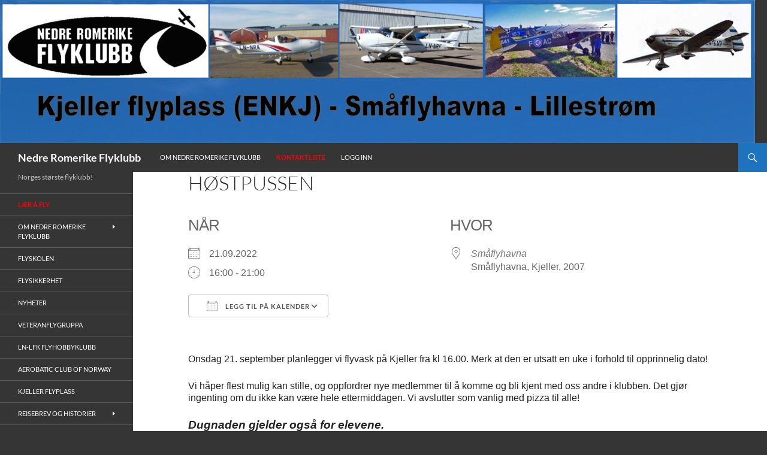

--- FILE ---
content_type: text/html; charset=UTF-8
request_url: https://nrfk.org/events/hostpuss-dugnad-6/
body_size: 22042
content:
<!DOCTYPE html>
<!--[if IE 7]>
<html class="ie ie7" lang="nb-NO">
<![endif]-->
<!--[if IE 8]>
<html class="ie ie8" lang="nb-NO">
<![endif]-->
<!--[if !(IE 7) & !(IE 8)]><!-->
<html lang="nb-NO">
<!--<![endif]-->
<head>
	<meta charset="UTF-8">
	<meta name="viewport" content="width=device-width, initial-scale=1.0">
	<title>Høstpussen | Nedre Romerike Flyklubb</title>
	<link rel="profile" href="https://gmpg.org/xfn/11">
	<link rel="pingback" href="https://nrfk.org/xmlrpc.php">
	<!--[if lt IE 9]>
	<script src="https://nrfk.org/wp-content/themes/twentyfourteen/js/html5.js?ver=3.7.0"></script>
	<![endif]-->
	<meta name='robots' content='max-image-preview:large' />
<link rel="alternate" type="application/rss+xml" title="Nedre Romerike Flyklubb &raquo; strøm" href="https://nrfk.org/feed/" />
<link rel="alternate" type="application/rss+xml" title="Nedre Romerike Flyklubb &raquo; kommentarstrøm" href="https://nrfk.org/comments/feed/" />
<script>
window._wpemojiSettings = {"baseUrl":"https:\/\/s.w.org\/images\/core\/emoji\/14.0.0\/72x72\/","ext":".png","svgUrl":"https:\/\/s.w.org\/images\/core\/emoji\/14.0.0\/svg\/","svgExt":".svg","source":{"concatemoji":"https:\/\/nrfk.org\/wp-includes\/js\/wp-emoji-release.min.js?ver=f6f59e0bb1e75a505022b0704eb3727d"}};
/*! This file is auto-generated */
!function(i,n){var o,s,e;function c(e){try{var t={supportTests:e,timestamp:(new Date).valueOf()};sessionStorage.setItem(o,JSON.stringify(t))}catch(e){}}function p(e,t,n){e.clearRect(0,0,e.canvas.width,e.canvas.height),e.fillText(t,0,0);var t=new Uint32Array(e.getImageData(0,0,e.canvas.width,e.canvas.height).data),r=(e.clearRect(0,0,e.canvas.width,e.canvas.height),e.fillText(n,0,0),new Uint32Array(e.getImageData(0,0,e.canvas.width,e.canvas.height).data));return t.every(function(e,t){return e===r[t]})}function u(e,t,n){switch(t){case"flag":return n(e,"\ud83c\udff3\ufe0f\u200d\u26a7\ufe0f","\ud83c\udff3\ufe0f\u200b\u26a7\ufe0f")?!1:!n(e,"\ud83c\uddfa\ud83c\uddf3","\ud83c\uddfa\u200b\ud83c\uddf3")&&!n(e,"\ud83c\udff4\udb40\udc67\udb40\udc62\udb40\udc65\udb40\udc6e\udb40\udc67\udb40\udc7f","\ud83c\udff4\u200b\udb40\udc67\u200b\udb40\udc62\u200b\udb40\udc65\u200b\udb40\udc6e\u200b\udb40\udc67\u200b\udb40\udc7f");case"emoji":return!n(e,"\ud83e\udef1\ud83c\udffb\u200d\ud83e\udef2\ud83c\udfff","\ud83e\udef1\ud83c\udffb\u200b\ud83e\udef2\ud83c\udfff")}return!1}function f(e,t,n){var r="undefined"!=typeof WorkerGlobalScope&&self instanceof WorkerGlobalScope?new OffscreenCanvas(300,150):i.createElement("canvas"),a=r.getContext("2d",{willReadFrequently:!0}),o=(a.textBaseline="top",a.font="600 32px Arial",{});return e.forEach(function(e){o[e]=t(a,e,n)}),o}function t(e){var t=i.createElement("script");t.src=e,t.defer=!0,i.head.appendChild(t)}"undefined"!=typeof Promise&&(o="wpEmojiSettingsSupports",s=["flag","emoji"],n.supports={everything:!0,everythingExceptFlag:!0},e=new Promise(function(e){i.addEventListener("DOMContentLoaded",e,{once:!0})}),new Promise(function(t){var n=function(){try{var e=JSON.parse(sessionStorage.getItem(o));if("object"==typeof e&&"number"==typeof e.timestamp&&(new Date).valueOf()<e.timestamp+604800&&"object"==typeof e.supportTests)return e.supportTests}catch(e){}return null}();if(!n){if("undefined"!=typeof Worker&&"undefined"!=typeof OffscreenCanvas&&"undefined"!=typeof URL&&URL.createObjectURL&&"undefined"!=typeof Blob)try{var e="postMessage("+f.toString()+"("+[JSON.stringify(s),u.toString(),p.toString()].join(",")+"));",r=new Blob([e],{type:"text/javascript"}),a=new Worker(URL.createObjectURL(r),{name:"wpTestEmojiSupports"});return void(a.onmessage=function(e){c(n=e.data),a.terminate(),t(n)})}catch(e){}c(n=f(s,u,p))}t(n)}).then(function(e){for(var t in e)n.supports[t]=e[t],n.supports.everything=n.supports.everything&&n.supports[t],"flag"!==t&&(n.supports.everythingExceptFlag=n.supports.everythingExceptFlag&&n.supports[t]);n.supports.everythingExceptFlag=n.supports.everythingExceptFlag&&!n.supports.flag,n.DOMReady=!1,n.readyCallback=function(){n.DOMReady=!0}}).then(function(){return e}).then(function(){var e;n.supports.everything||(n.readyCallback(),(e=n.source||{}).concatemoji?t(e.concatemoji):e.wpemoji&&e.twemoji&&(t(e.twemoji),t(e.wpemoji)))}))}((window,document),window._wpemojiSettings);
</script>
<link rel='stylesheet' id='pt-cv-public-style-css' href='https://nrfk.org/wp-content/plugins/content-views-query-and-display-post-page/public/assets/css/cv.css?ver=4.0.1' media='all' />
<style id='wp-emoji-styles-inline-css'>

	img.wp-smiley, img.emoji {
		display: inline !important;
		border: none !important;
		box-shadow: none !important;
		height: 1em !important;
		width: 1em !important;
		margin: 0 0.07em !important;
		vertical-align: -0.1em !important;
		background: none !important;
		padding: 0 !important;
	}
</style>
<link rel='stylesheet' id='wp-block-library-css' href='https://nrfk.org/wp-includes/css/dist/block-library/style.min.css?ver=f6f59e0bb1e75a505022b0704eb3727d' media='all' />
<style id='wp-block-library-theme-inline-css'>
.wp-block-audio figcaption{color:#555;font-size:13px;text-align:center}.is-dark-theme .wp-block-audio figcaption{color:hsla(0,0%,100%,.65)}.wp-block-audio{margin:0 0 1em}.wp-block-code{border:1px solid #ccc;border-radius:4px;font-family:Menlo,Consolas,monaco,monospace;padding:.8em 1em}.wp-block-embed figcaption{color:#555;font-size:13px;text-align:center}.is-dark-theme .wp-block-embed figcaption{color:hsla(0,0%,100%,.65)}.wp-block-embed{margin:0 0 1em}.blocks-gallery-caption{color:#555;font-size:13px;text-align:center}.is-dark-theme .blocks-gallery-caption{color:hsla(0,0%,100%,.65)}.wp-block-image figcaption{color:#555;font-size:13px;text-align:center}.is-dark-theme .wp-block-image figcaption{color:hsla(0,0%,100%,.65)}.wp-block-image{margin:0 0 1em}.wp-block-pullquote{border-bottom:4px solid;border-top:4px solid;color:currentColor;margin-bottom:1.75em}.wp-block-pullquote cite,.wp-block-pullquote footer,.wp-block-pullquote__citation{color:currentColor;font-size:.8125em;font-style:normal;text-transform:uppercase}.wp-block-quote{border-left:.25em solid;margin:0 0 1.75em;padding-left:1em}.wp-block-quote cite,.wp-block-quote footer{color:currentColor;font-size:.8125em;font-style:normal;position:relative}.wp-block-quote.has-text-align-right{border-left:none;border-right:.25em solid;padding-left:0;padding-right:1em}.wp-block-quote.has-text-align-center{border:none;padding-left:0}.wp-block-quote.is-large,.wp-block-quote.is-style-large,.wp-block-quote.is-style-plain{border:none}.wp-block-search .wp-block-search__label{font-weight:700}.wp-block-search__button{border:1px solid #ccc;padding:.375em .625em}:where(.wp-block-group.has-background){padding:1.25em 2.375em}.wp-block-separator.has-css-opacity{opacity:.4}.wp-block-separator{border:none;border-bottom:2px solid;margin-left:auto;margin-right:auto}.wp-block-separator.has-alpha-channel-opacity{opacity:1}.wp-block-separator:not(.is-style-wide):not(.is-style-dots){width:100px}.wp-block-separator.has-background:not(.is-style-dots){border-bottom:none;height:1px}.wp-block-separator.has-background:not(.is-style-wide):not(.is-style-dots){height:2px}.wp-block-table{margin:0 0 1em}.wp-block-table td,.wp-block-table th{word-break:normal}.wp-block-table figcaption{color:#555;font-size:13px;text-align:center}.is-dark-theme .wp-block-table figcaption{color:hsla(0,0%,100%,.65)}.wp-block-video figcaption{color:#555;font-size:13px;text-align:center}.is-dark-theme .wp-block-video figcaption{color:hsla(0,0%,100%,.65)}.wp-block-video{margin:0 0 1em}.wp-block-template-part.has-background{margin-bottom:0;margin-top:0;padding:1.25em 2.375em}
</style>
<style id='classic-theme-styles-inline-css'>
/*! This file is auto-generated */
.wp-block-button__link{color:#fff;background-color:#32373c;border-radius:9999px;box-shadow:none;text-decoration:none;padding:calc(.667em + 2px) calc(1.333em + 2px);font-size:1.125em}.wp-block-file__button{background:#32373c;color:#fff;text-decoration:none}
</style>
<style id='global-styles-inline-css'>
body{--wp--preset--color--black: #353535;--wp--preset--color--cyan-bluish-gray: #abb8c3;--wp--preset--color--white: #fff;--wp--preset--color--pale-pink: #f78da7;--wp--preset--color--vivid-red: #cf2e2e;--wp--preset--color--luminous-vivid-orange: #ff6900;--wp--preset--color--luminous-vivid-amber: #fcb900;--wp--preset--color--light-green-cyan: #7bdcb5;--wp--preset--color--vivid-green-cyan: #00d084;--wp--preset--color--pale-cyan-blue: #8ed1fc;--wp--preset--color--vivid-cyan-blue: #0693e3;--wp--preset--color--vivid-purple: #9b51e0;--wp--preset--color--green: #1e73be;--wp--preset--color--dark-gray: #2b2b2b;--wp--preset--color--medium-gray: #767676;--wp--preset--color--light-gray: #f5f5f5;--wp--preset--gradient--vivid-cyan-blue-to-vivid-purple: linear-gradient(135deg,rgba(6,147,227,1) 0%,rgb(155,81,224) 100%);--wp--preset--gradient--light-green-cyan-to-vivid-green-cyan: linear-gradient(135deg,rgb(122,220,180) 0%,rgb(0,208,130) 100%);--wp--preset--gradient--luminous-vivid-amber-to-luminous-vivid-orange: linear-gradient(135deg,rgba(252,185,0,1) 0%,rgba(255,105,0,1) 100%);--wp--preset--gradient--luminous-vivid-orange-to-vivid-red: linear-gradient(135deg,rgba(255,105,0,1) 0%,rgb(207,46,46) 100%);--wp--preset--gradient--very-light-gray-to-cyan-bluish-gray: linear-gradient(135deg,rgb(238,238,238) 0%,rgb(169,184,195) 100%);--wp--preset--gradient--cool-to-warm-spectrum: linear-gradient(135deg,rgb(74,234,220) 0%,rgb(151,120,209) 20%,rgb(207,42,186) 40%,rgb(238,44,130) 60%,rgb(251,105,98) 80%,rgb(254,248,76) 100%);--wp--preset--gradient--blush-light-purple: linear-gradient(135deg,rgb(255,206,236) 0%,rgb(152,150,240) 100%);--wp--preset--gradient--blush-bordeaux: linear-gradient(135deg,rgb(254,205,165) 0%,rgb(254,45,45) 50%,rgb(107,0,62) 100%);--wp--preset--gradient--luminous-dusk: linear-gradient(135deg,rgb(255,203,112) 0%,rgb(199,81,192) 50%,rgb(65,88,208) 100%);--wp--preset--gradient--pale-ocean: linear-gradient(135deg,rgb(255,245,203) 0%,rgb(182,227,212) 50%,rgb(51,167,181) 100%);--wp--preset--gradient--electric-grass: linear-gradient(135deg,rgb(202,248,128) 0%,rgb(113,206,126) 100%);--wp--preset--gradient--midnight: linear-gradient(135deg,rgb(2,3,129) 0%,rgb(40,116,252) 100%);--wp--preset--font-size--small: 13px;--wp--preset--font-size--medium: 20px;--wp--preset--font-size--large: 36px;--wp--preset--font-size--x-large: 42px;--wp--preset--spacing--20: 0.44rem;--wp--preset--spacing--30: 0.67rem;--wp--preset--spacing--40: 1rem;--wp--preset--spacing--50: 1.5rem;--wp--preset--spacing--60: 2.25rem;--wp--preset--spacing--70: 3.38rem;--wp--preset--spacing--80: 5.06rem;--wp--preset--shadow--natural: 6px 6px 9px rgba(0, 0, 0, 0.2);--wp--preset--shadow--deep: 12px 12px 50px rgba(0, 0, 0, 0.4);--wp--preset--shadow--sharp: 6px 6px 0px rgba(0, 0, 0, 0.2);--wp--preset--shadow--outlined: 6px 6px 0px -3px rgba(255, 255, 255, 1), 6px 6px rgba(0, 0, 0, 1);--wp--preset--shadow--crisp: 6px 6px 0px rgba(0, 0, 0, 1);}:where(.is-layout-flex){gap: 0.5em;}:where(.is-layout-grid){gap: 0.5em;}body .is-layout-flow > .alignleft{float: left;margin-inline-start: 0;margin-inline-end: 2em;}body .is-layout-flow > .alignright{float: right;margin-inline-start: 2em;margin-inline-end: 0;}body .is-layout-flow > .aligncenter{margin-left: auto !important;margin-right: auto !important;}body .is-layout-constrained > .alignleft{float: left;margin-inline-start: 0;margin-inline-end: 2em;}body .is-layout-constrained > .alignright{float: right;margin-inline-start: 2em;margin-inline-end: 0;}body .is-layout-constrained > .aligncenter{margin-left: auto !important;margin-right: auto !important;}body .is-layout-constrained > :where(:not(.alignleft):not(.alignright):not(.alignfull)){max-width: var(--wp--style--global--content-size);margin-left: auto !important;margin-right: auto !important;}body .is-layout-constrained > .alignwide{max-width: var(--wp--style--global--wide-size);}body .is-layout-flex{display: flex;}body .is-layout-flex{flex-wrap: wrap;align-items: center;}body .is-layout-flex > *{margin: 0;}body .is-layout-grid{display: grid;}body .is-layout-grid > *{margin: 0;}:where(.wp-block-columns.is-layout-flex){gap: 2em;}:where(.wp-block-columns.is-layout-grid){gap: 2em;}:where(.wp-block-post-template.is-layout-flex){gap: 1.25em;}:where(.wp-block-post-template.is-layout-grid){gap: 1.25em;}.has-black-color{color: var(--wp--preset--color--black) !important;}.has-cyan-bluish-gray-color{color: var(--wp--preset--color--cyan-bluish-gray) !important;}.has-white-color{color: var(--wp--preset--color--white) !important;}.has-pale-pink-color{color: var(--wp--preset--color--pale-pink) !important;}.has-vivid-red-color{color: var(--wp--preset--color--vivid-red) !important;}.has-luminous-vivid-orange-color{color: var(--wp--preset--color--luminous-vivid-orange) !important;}.has-luminous-vivid-amber-color{color: var(--wp--preset--color--luminous-vivid-amber) !important;}.has-light-green-cyan-color{color: var(--wp--preset--color--light-green-cyan) !important;}.has-vivid-green-cyan-color{color: var(--wp--preset--color--vivid-green-cyan) !important;}.has-pale-cyan-blue-color{color: var(--wp--preset--color--pale-cyan-blue) !important;}.has-vivid-cyan-blue-color{color: var(--wp--preset--color--vivid-cyan-blue) !important;}.has-vivid-purple-color{color: var(--wp--preset--color--vivid-purple) !important;}.has-black-background-color{background-color: var(--wp--preset--color--black) !important;}.has-cyan-bluish-gray-background-color{background-color: var(--wp--preset--color--cyan-bluish-gray) !important;}.has-white-background-color{background-color: var(--wp--preset--color--white) !important;}.has-pale-pink-background-color{background-color: var(--wp--preset--color--pale-pink) !important;}.has-vivid-red-background-color{background-color: var(--wp--preset--color--vivid-red) !important;}.has-luminous-vivid-orange-background-color{background-color: var(--wp--preset--color--luminous-vivid-orange) !important;}.has-luminous-vivid-amber-background-color{background-color: var(--wp--preset--color--luminous-vivid-amber) !important;}.has-light-green-cyan-background-color{background-color: var(--wp--preset--color--light-green-cyan) !important;}.has-vivid-green-cyan-background-color{background-color: var(--wp--preset--color--vivid-green-cyan) !important;}.has-pale-cyan-blue-background-color{background-color: var(--wp--preset--color--pale-cyan-blue) !important;}.has-vivid-cyan-blue-background-color{background-color: var(--wp--preset--color--vivid-cyan-blue) !important;}.has-vivid-purple-background-color{background-color: var(--wp--preset--color--vivid-purple) !important;}.has-black-border-color{border-color: var(--wp--preset--color--black) !important;}.has-cyan-bluish-gray-border-color{border-color: var(--wp--preset--color--cyan-bluish-gray) !important;}.has-white-border-color{border-color: var(--wp--preset--color--white) !important;}.has-pale-pink-border-color{border-color: var(--wp--preset--color--pale-pink) !important;}.has-vivid-red-border-color{border-color: var(--wp--preset--color--vivid-red) !important;}.has-luminous-vivid-orange-border-color{border-color: var(--wp--preset--color--luminous-vivid-orange) !important;}.has-luminous-vivid-amber-border-color{border-color: var(--wp--preset--color--luminous-vivid-amber) !important;}.has-light-green-cyan-border-color{border-color: var(--wp--preset--color--light-green-cyan) !important;}.has-vivid-green-cyan-border-color{border-color: var(--wp--preset--color--vivid-green-cyan) !important;}.has-pale-cyan-blue-border-color{border-color: var(--wp--preset--color--pale-cyan-blue) !important;}.has-vivid-cyan-blue-border-color{border-color: var(--wp--preset--color--vivid-cyan-blue) !important;}.has-vivid-purple-border-color{border-color: var(--wp--preset--color--vivid-purple) !important;}.has-vivid-cyan-blue-to-vivid-purple-gradient-background{background: var(--wp--preset--gradient--vivid-cyan-blue-to-vivid-purple) !important;}.has-light-green-cyan-to-vivid-green-cyan-gradient-background{background: var(--wp--preset--gradient--light-green-cyan-to-vivid-green-cyan) !important;}.has-luminous-vivid-amber-to-luminous-vivid-orange-gradient-background{background: var(--wp--preset--gradient--luminous-vivid-amber-to-luminous-vivid-orange) !important;}.has-luminous-vivid-orange-to-vivid-red-gradient-background{background: var(--wp--preset--gradient--luminous-vivid-orange-to-vivid-red) !important;}.has-very-light-gray-to-cyan-bluish-gray-gradient-background{background: var(--wp--preset--gradient--very-light-gray-to-cyan-bluish-gray) !important;}.has-cool-to-warm-spectrum-gradient-background{background: var(--wp--preset--gradient--cool-to-warm-spectrum) !important;}.has-blush-light-purple-gradient-background{background: var(--wp--preset--gradient--blush-light-purple) !important;}.has-blush-bordeaux-gradient-background{background: var(--wp--preset--gradient--blush-bordeaux) !important;}.has-luminous-dusk-gradient-background{background: var(--wp--preset--gradient--luminous-dusk) !important;}.has-pale-ocean-gradient-background{background: var(--wp--preset--gradient--pale-ocean) !important;}.has-electric-grass-gradient-background{background: var(--wp--preset--gradient--electric-grass) !important;}.has-midnight-gradient-background{background: var(--wp--preset--gradient--midnight) !important;}.has-small-font-size{font-size: var(--wp--preset--font-size--small) !important;}.has-medium-font-size{font-size: var(--wp--preset--font-size--medium) !important;}.has-large-font-size{font-size: var(--wp--preset--font-size--large) !important;}.has-x-large-font-size{font-size: var(--wp--preset--font-size--x-large) !important;}
.wp-block-navigation a:where(:not(.wp-element-button)){color: inherit;}
:where(.wp-block-post-template.is-layout-flex){gap: 1.25em;}:where(.wp-block-post-template.is-layout-grid){gap: 1.25em;}
:where(.wp-block-columns.is-layout-flex){gap: 2em;}:where(.wp-block-columns.is-layout-grid){gap: 2em;}
.wp-block-pullquote{font-size: 1.5em;line-height: 1.6;}
</style>
<link rel='stylesheet' id='bbp-default-css' href='https://nrfk.org/wp-content/plugins/bbpress/templates/default/css/bbpress.min.css?ver=2.6.14' media='all' />
<link rel='stylesheet' id='wpdm-font-awesome-css' href='https://nrfk.org/wp-content/plugins/download-manager/assets/fontawesome/css/all.min.css?ver=f6f59e0bb1e75a505022b0704eb3727d' media='all' />
<link rel='stylesheet' id='wpdm-frontend-css-css' href='https://nrfk.org/wp-content/plugins/download-manager/assets/bootstrap/css/bootstrap.min.css?ver=f6f59e0bb1e75a505022b0704eb3727d' media='all' />
<link rel='stylesheet' id='wpdm-front-css' href='https://nrfk.org/wp-content/plugins/download-manager/assets/css/front.css?ver=f6f59e0bb1e75a505022b0704eb3727d' media='all' />
<link rel='stylesheet' id='events-manager-css' href='https://nrfk.org/wp-content/plugins/events-manager/includes/css/events-manager.min.css?ver=7.2.2.1' media='all' />
<link rel='stylesheet' id='ls_bw_style-css' href='https://nrfk.org/wp-content/plugins/loomisoft-button-widget/css/style.css?ver=1.2.1' media='all' />
<link rel='stylesheet' id='php-info-wp-css' href='https://nrfk.org/wp-content/plugins/php-info-wp/phpinfo.css?ver=f6f59e0bb1e75a505022b0704eb3727d' media='all' />
<link rel='stylesheet' id='parent-style-css' href='https://nrfk.org/wp-content/themes/twentyfourteen/style.css?ver=f6f59e0bb1e75a505022b0704eb3727d' media='all' />
<link rel='stylesheet' id='twentyfourteen-lato-css' href='https://nrfk.org/wp-content/themes/twentyfourteen/fonts/font-lato.css?ver=20230328' media='all' />
<link rel='stylesheet' id='genericons-css' href='https://nrfk.org/wp-content/themes/twentyfourteen/genericons/genericons.css?ver=3.0.3' media='all' />
<link rel='stylesheet' id='twentyfourteen-style-css' href='https://nrfk.org/wp-content/themes/twentyfourteen-child/style.css?ver=20241112' media='all' />
<link rel='stylesheet' id='twentyfourteen-block-style-css' href='https://nrfk.org/wp-content/themes/twentyfourteen/css/blocks.css?ver=20240708' media='all' />
<!--[if lt IE 9]>
<link rel='stylesheet' id='twentyfourteen-ie-css' href='https://nrfk.org/wp-content/themes/twentyfourteen/css/ie.css?ver=20140711' media='all' />
<![endif]-->
<script src="https://nrfk.org/wp-includes/js/tinymce/tinymce.min.js?ver=49110-20201110" id="wp-tinymce-root-js"></script>
<script src="https://nrfk.org/wp-includes/js/tinymce/plugins/compat3x/plugin.min.js?ver=49110-20201110" id="wp-tinymce-js"></script>
<script src="https://nrfk.org/wp-includes/js/jquery/jquery.min.js?ver=3.7.1" id="jquery-core-js"></script>
<script src="https://nrfk.org/wp-includes/js/jquery/jquery-migrate.min.js?ver=3.4.1" id="jquery-migrate-js"></script>
<script src="https://nrfk.org/wp-content/plugins/css-hero/assets/js/prefixfree.min.js?ver=f6f59e0bb1e75a505022b0704eb3727d" id="prefixfree-js"></script>
<script src="https://nrfk.org/wp-content/plugins/download-manager/assets/bootstrap/js/popper.min.js?ver=f6f59e0bb1e75a505022b0704eb3727d" id="wpdm-poper-js"></script>
<script src="https://nrfk.org/wp-content/plugins/download-manager/assets/bootstrap/js/bootstrap.min.js?ver=f6f59e0bb1e75a505022b0704eb3727d" id="wpdm-frontend-js-js"></script>
<script id="wpdm-frontjs-js-extra">
var wpdm_url = {"home":"https:\/\/nrfk.org\/","site":"https:\/\/nrfk.org\/","ajax":"https:\/\/nrfk.org\/wp-admin\/admin-ajax.php"};
var wpdm_js = {"spinner":"<i class=\"fas fa-sun fa-spin\"><\/i>","client_id":"07eb521973304ec1b6b300b5ef7ac1d9"};
var wpdm_strings = {"pass_var":"Password Verified!","pass_var_q":"Please click following button to start download.","start_dl":"Start Download"};
</script>
<script src="https://nrfk.org/wp-content/plugins/download-manager/assets/js/front.js?ver=3.3.02" id="wpdm-frontjs-js"></script>
<script src="https://nrfk.org/wp-includes/js/jquery/ui/core.min.js?ver=1.13.2" id="jquery-ui-core-js"></script>
<script src="https://nrfk.org/wp-includes/js/jquery/ui/mouse.min.js?ver=1.13.2" id="jquery-ui-mouse-js"></script>
<script src="https://nrfk.org/wp-includes/js/jquery/ui/sortable.min.js?ver=1.13.2" id="jquery-ui-sortable-js"></script>
<script src="https://nrfk.org/wp-includes/js/jquery/ui/datepicker.min.js?ver=1.13.2" id="jquery-ui-datepicker-js"></script>
<script id="jquery-ui-datepicker-js-after">
jQuery(function(jQuery){jQuery.datepicker.setDefaults({"closeText":"Lukk","currentText":"I dag","monthNames":["januar","februar","mars","april","mai","juni","juli","august","september","oktober","november","desember"],"monthNamesShort":["jan","feb","mar","apr","mai","jun","jul","aug","sep","okt","nov","des"],"nextText":"Neste","prevText":"Forrige","dayNames":["s\u00f8ndag","mandag","tirsdag","onsdag","torsdag","fredag","l\u00f8rdag"],"dayNamesShort":["s\u00f8n","man","tir","ons","tor","fre","l\u00f8r"],"dayNamesMin":["S","M","T","O","T","F","L"],"dateFormat":"d. MM yy","firstDay":1,"isRTL":false});});
</script>
<script src="https://nrfk.org/wp-includes/js/jquery/ui/resizable.min.js?ver=1.13.2" id="jquery-ui-resizable-js"></script>
<script src="https://nrfk.org/wp-includes/js/jquery/ui/draggable.min.js?ver=1.13.2" id="jquery-ui-draggable-js"></script>
<script src="https://nrfk.org/wp-includes/js/jquery/ui/controlgroup.min.js?ver=1.13.2" id="jquery-ui-controlgroup-js"></script>
<script src="https://nrfk.org/wp-includes/js/jquery/ui/checkboxradio.min.js?ver=1.13.2" id="jquery-ui-checkboxradio-js"></script>
<script src="https://nrfk.org/wp-includes/js/jquery/ui/button.min.js?ver=1.13.2" id="jquery-ui-button-js"></script>
<script src="https://nrfk.org/wp-includes/js/jquery/ui/dialog.min.js?ver=1.13.2" id="jquery-ui-dialog-js"></script>
<script id="events-manager-js-extra">
var EM = {"ajaxurl":"https:\/\/nrfk.org\/wp-admin\/admin-ajax.php","locationajaxurl":"https:\/\/nrfk.org\/wp-admin\/admin-ajax.php?action=locations_search","firstDay":"1","locale":"nb","dateFormat":"yy-mm-dd","ui_css":"https:\/\/nrfk.org\/wp-content\/plugins\/events-manager\/includes\/css\/jquery-ui\/build.min.css","show24hours":"1","is_ssl":"1","autocomplete_limit":"10","calendar":{"breakpoints":{"small":560,"medium":908,"large":false}},"phone":"","datepicker":{"format":"d.m.Y"},"search":{"breakpoints":{"small":650,"medium":850,"full":false}},"url":"https:\/\/nrfk.org\/wp-content\/plugins\/events-manager","assets":{"input.em-uploader":{"js":{"em-uploader":{"url":"https:\/\/nrfk.org\/wp-content\/plugins\/events-manager\/includes\/js\/em-uploader.js?v=7.2.2.1","event":"em_uploader_ready"}}},".em-event-editor":{"js":{"event-editor":{"url":"https:\/\/nrfk.org\/wp-content\/plugins\/events-manager\/includes\/js\/events-manager-event-editor.js?v=7.2.2.1","event":"em_event_editor_ready"}},"css":{"event-editor":"https:\/\/nrfk.org\/wp-content\/plugins\/events-manager\/includes\/css\/events-manager-event-editor.min.css?v=7.2.2.1"}},".em-recurrence-sets, .em-timezone":{"js":{"luxon":{"url":"luxon\/luxon.js?v=7.2.2.1","event":"em_luxon_ready"}}},".em-booking-form, #em-booking-form, .em-booking-recurring, .em-event-booking-form":{"js":{"em-bookings":{"url":"https:\/\/nrfk.org\/wp-content\/plugins\/events-manager\/includes\/js\/bookingsform.js?v=7.2.2.1","event":"em_booking_form_js_loaded"}}},"#em-opt-archetypes":{"js":{"archetypes":"https:\/\/nrfk.org\/wp-content\/plugins\/events-manager\/includes\/js\/admin-archetype-editor.js?v=7.2.2.1","archetypes_ms":"https:\/\/nrfk.org\/wp-content\/plugins\/events-manager\/includes\/js\/admin-archetypes.js?v=7.2.2.1","qs":"qs\/qs.js?v=7.2.2.1"}}},"cached":"1","bookingInProgress":"Vennligst vent mens bestillingen blir sendt.","tickets_save":"Lagre billett","bookingajaxurl":"https:\/\/nrfk.org\/wp-admin\/admin-ajax.php","bookings_export_save":"Eksporter bestillinger","bookings_settings_save":"Lagre innstillinger","booking_delete":"Er du sikker p\u00e5 at du vil slette?","booking_offset":"30","bookings":{"submit_button":{"text":{"default":"Send your booking","free":"Send your booking","payment":"Send your booking","processing":"Processing ..."}},"update_listener":""},"bb_full":"Sold Out","bb_book":"Book Now","bb_booking":"Booking...","bb_booked":"Booking Submitted","bb_error":"Booking Error. Try again?","bb_cancel":"Cancel","bb_canceling":"Canceling...","bb_cancelled":"Cancelled","bb_cancel_error":"Cancellation Error. Try again?","txt_search":"S\u00f8k","txt_searching":"S\u00f8ker ...","txt_loading":"Laster inn..."};
</script>
<script src="https://nrfk.org/wp-content/plugins/events-manager/includes/js/events-manager.js?ver=7.2.2.1" id="events-manager-js"></script>
<script src="https://nrfk.org/wp-content/themes/twentyfourteen/js/functions.js?ver=20230526" id="twentyfourteen-script-js" defer data-wp-strategy="defer"></script>
<link rel="https://api.w.org/" href="https://nrfk.org/wp-json/" /><link rel="canonical" href="https://nrfk.org/events/hostpuss-dugnad-6/" />
<link rel="alternate" type="application/json+oembed" href="https://nrfk.org/wp-json/oembed/1.0/embed?url=https%3A%2F%2Fnrfk.org%2Fevents%2Fhostpuss-dugnad-6%2F" />
<link rel="alternate" type="text/xml+oembed" href="https://nrfk.org/wp-json/oembed/1.0/embed?url=https%3A%2F%2Fnrfk.org%2Fevents%2Fhostpuss-dugnad-6%2F&#038;format=xml" />
<!-- Start CSSHero.org Dynamic CSS & Fonts Loading -->
	      <link rel="stylesheet" type="text/css" media="all" href="https://nrfk.org/?wpcss_action=show_css" data-apply-prefixfree />
	       <!-- End CSSHero.org Dynamic CSS & Fonts Loading -->    
										<style id="fourteen-colors" type="text/css">/* Custom Contrast Color */
		.site:before,
		#secondary,
		.site-header,
		.site-footer,
		.menu-toggle,
		.featured-content,
		.featured-content .entry-header,
		.slider-direction-nav a,
		.ie8 .featured-content,
		.ie8 .site:before,
		.has-black-background-color {
			background-color: #353535;
		}

		.has-black-color {
			color: #353535;
		}

		.grid .featured-content .entry-header,
		.ie8 .grid .featured-content .entry-header {
			border-color: #353535;
		}

		.slider-control-paging a:before {
			background-color: rgba(255,255,255,.33);
		}

		.hentry .mejs-mediaelement,
		.widget .mejs-mediaelement,
 		.hentry .mejs-container .mejs-controls,
 		.widget .mejs-container .mejs-controls {
			background: #353535;
		}

		/* Player controls need separation from the contrast background */
		.primary-sidebar .mejs-controls,
		.site-footer .mejs-controls {
			border: 1px solid;
		}
		
			.content-sidebar .widget_twentyfourteen_ephemera .widget-title:before {
				background: #353535;
			}

			.paging-navigation,
			.content-sidebar .widget .widget-title {
				border-top-color: #353535;
			}

			.content-sidebar .widget .widget-title, 
			.content-sidebar .widget .widget-title a,
			.paging-navigation,
			.paging-navigation a:hover,
			.paging-navigation a {
				color: #353535;
			}

			/* Override the site title color option with an over-qualified selector, as the option is hidden. */
			h1.site-title a {
				color: #fff;
			}
		
		.menu-toggle:active,
		.menu-toggle:focus,
		.menu-toggle:hover {
			background-color: #797979;
		}
		/* Custom accent color. */
		button,
		.button,
		.contributor-posts-link,
		input[type="button"],
		input[type="reset"],
		input[type="submit"],
		.search-toggle,
		.hentry .mejs-controls .mejs-time-rail .mejs-time-current,
		.widget .mejs-controls .mejs-time-rail .mejs-time-current,
		.hentry .mejs-overlay:hover .mejs-overlay-button,
		.widget .mejs-overlay:hover .mejs-overlay-button,
		.widget button,
		.widget .button,
		.widget input[type="button"],
		.widget input[type="reset"],
		.widget input[type="submit"],
		.widget_calendar tbody a,
		.content-sidebar .widget input[type="button"],
		.content-sidebar .widget input[type="reset"],
		.content-sidebar .widget input[type="submit"],
		.slider-control-paging .slider-active:before,
		.slider-control-paging .slider-active:hover:before,
		.slider-direction-nav a:hover,
		.ie8 .primary-navigation ul ul,
		.ie8 .secondary-navigation ul ul,
		.ie8 .primary-navigation li:hover > a,
		.ie8 .primary-navigation li.focus > a,
		.ie8 .secondary-navigation li:hover > a,
		.ie8 .secondary-navigation li.focus > a,
		.wp-block-file .wp-block-file__button,
		.wp-block-button__link,
		.has-green-background-color {
			background-color: #1e73be;
		}

		.site-navigation a:hover,
		.is-style-outline .wp-block-button__link:not(.has-text-color),
		.has-green-color {
			color: #1e73be;
		}

		::-moz-selection {
			background: #1e73be;
		}

		::selection {
			background: #1e73be;
		}

		.paging-navigation .page-numbers.current {
			border-color: #1e73be;
		}

		@media screen and (min-width: 782px) {
			.primary-navigation li:hover > a,
			.primary-navigation li.focus > a,
			.primary-navigation ul ul {
				background-color: #1e73be;
			}
		}

		@media screen and (min-width: 1008px) {
			.secondary-navigation li:hover > a,
			.secondary-navigation li.focus > a,
			.secondary-navigation ul ul {
				background-color: #1e73be;
			}
		}
	
			.contributor-posts-link,
			button,
			.button,
			input[type="button"],
			input[type="reset"],
			input[type="submit"],
			.search-toggle:before,
			.hentry .mejs-overlay:hover .mejs-overlay-button,
			.widget .mejs-overlay:hover .mejs-overlay-button,
			.widget button,
			.widget .button,
			.widget input[type="button"],
			.widget input[type="reset"],
			.widget input[type="submit"],
			.widget_calendar tbody a,
			.widget_calendar tbody a:hover,
			.site-footer .widget_calendar tbody a,
			.content-sidebar .widget input[type="button"],
			.content-sidebar .widget input[type="reset"],
			.content-sidebar .widget input[type="submit"],
			button:hover,
			button:focus,
			.button:hover,
			.button:focus,
			.widget a.button:hover,
			.widget a.button:focus,
			.widget a.button:active,
			.content-sidebar .widget a.button,
			.content-sidebar .widget a.button:hover,
			.content-sidebar .widget a.button:focus,
			.content-sidebar .widget a.button:active,
			.contributor-posts-link:hover,
			.contributor-posts-link:active,
			input[type="button"]:hover,
			input[type="button"]:focus,
			input[type="reset"]:hover,
			input[type="reset"]:focus,
			input[type="submit"]:hover,
			input[type="submit"]:focus,
			.slider-direction-nav a:hover:before {
				color: #fff;
			}

			@media screen and (min-width: 782px) {
				.primary-navigation ul ul a,
				.primary-navigation li:hover > a,
				.primary-navigation li.focus > a,
				.primary-navigation ul ul {
					color: #fff;
				}
			}

			@media screen and (min-width: 1008px) {
				.secondary-navigation ul ul a,
				.secondary-navigation li:hover > a,
				.secondary-navigation li.focus > a,
				.secondary-navigation ul ul {
					color: #fff;
				}
			}
		
		/* Generated variants of custom accent color. */
		a,
		.content-sidebar .widget a {
			color: #1e73be;
		}

		.contributor-posts-link:hover,
		.button:hover,
		.button:focus,
		.slider-control-paging a:hover:before,
		.search-toggle:hover,
		.search-toggle.active,
		.search-box,
		.widget_calendar tbody a:hover,
		button:hover,
		button:focus,
		input[type="button"]:hover,
		input[type="button"]:focus,
		input[type="reset"]:hover,
		input[type="reset"]:focus,
		input[type="submit"]:hover,
		input[type="submit"]:focus,
		.widget button:hover,
		.widget .button:hover,
		.widget button:focus,
		.widget .button:focus,
		.widget input[type="button"]:hover,
		.widget input[type="button"]:focus,
		.widget input[type="reset"]:hover,
		.widget input[type="reset"]:focus,
		.widget input[type="submit"]:hover,
		.widget input[type="submit"]:focus,
		.content-sidebar .widget input[type="button"]:hover,
		.content-sidebar .widget input[type="button"]:focus,
		.content-sidebar .widget input[type="reset"]:hover,
		.content-sidebar .widget input[type="reset"]:focus,
		.content-sidebar .widget input[type="submit"]:hover,
		.content-sidebar .widget input[type="submit"]:focus,
		.ie8 .primary-navigation ul ul a:hover,
		.ie8 .primary-navigation ul ul li.focus > a,
		.ie8 .secondary-navigation ul ul a:hover,
		.ie8 .secondary-navigation ul ul li.focus > a,
		.wp-block-file .wp-block-file__button:hover,
		.wp-block-file .wp-block-file__button:focus,
		.wp-block-button__link:not(.has-text-color):hover,
		.wp-block-button__link:not(.has-text-color):focus,
		.is-style-outline .wp-block-button__link:not(.has-text-color):hover,
		.is-style-outline .wp-block-button__link:not(.has-text-color):focus {
			background-color: #3b90db;
		}

		.featured-content a:hover,
		.featured-content .entry-title a:hover,
		.widget a:hover,
		.widget-title a:hover,
		.widget_twentyfourteen_ephemera .entry-meta a:hover,
		.hentry .mejs-controls .mejs-button button:hover,
		.widget .mejs-controls .mejs-button button:hover,
		.site-info a:hover,
		.featured-content a:hover,
		.wp-block-latest-comments_comment-meta a:hover,
		.wp-block-latest-comments_comment-meta a:focus {
			color: #3b90db;
		}

		a:active,
		a:hover,
		.entry-title a:hover,
		.entry-meta a:hover,
		.cat-links a:hover,
		.entry-content .edit-link a:hover,
		.post-navigation a:hover,
		.image-navigation a:hover,
		.comment-author a:hover,
		.comment-list .pingback a:hover,
		.comment-list .trackback a:hover,
		.comment-metadata a:hover,
		.comment-reply-title small a:hover,
		.content-sidebar .widget a:hover,
		.content-sidebar .widget .widget-title a:hover,
		.content-sidebar .widget_twentyfourteen_ephemera .entry-meta a:hover {
			color: #3b90db;
		}

		.page-links a:hover,
		.paging-navigation a:hover {
			border-color: #3b90db;
		}

		.entry-meta .tag-links a:hover:before {
			border-right-color: #3b90db;
		}

		.page-links a:hover,
		.entry-meta .tag-links a:hover {
			background-color: #3b90db;
		}

		@media screen and (min-width: 782px) {
			.primary-navigation ul ul a:hover,
			.primary-navigation ul ul li.focus > a {
				background-color: #3b90db;
			}
		}

		@media screen and (min-width: 1008px) {
			.secondary-navigation ul ul a:hover,
			.secondary-navigation ul ul li.focus > a {
				background-color: #3b90db;
			}
		}

		button:active,
		.button:active,
		.contributor-posts-link:active,
		input[type="button"]:active,
		input[type="reset"]:active,
		input[type="submit"]:active,
		.widget input[type="button"]:active,
		.widget input[type="reset"]:active,
		.widget input[type="submit"]:active,
		.content-sidebar .widget input[type="button"]:active,
		.content-sidebar .widget input[type="reset"]:active,
		.content-sidebar .widget input[type="submit"]:active,
		.wp-block-file .wp-block-file__button:active,
		.wp-block-button__link:active {
			background-color: #4fa4ef;
		}

		.site-navigation .current_page_item > a,
		.site-navigation .current_page_ancestor > a,
		.site-navigation .current-menu-item > a,
		.site-navigation .current-menu-ancestor > a {
			color: #4fa4ef;
		}
	
		/* Higher contrast Accent Color against contrast color */
		.site-navigation .current_page_item > a,
		.site-navigation .current_page_ancestor > a,
		.site-navigation .current-menu-item > a,
		.site-navigation .current-menu-ancestor > a,
		.site-navigation a:hover,
		.featured-content a:hover,
		.featured-content .entry-title a:hover,
		.widget a:hover,
		.widget-title a:hover,
		.widget_twentyfourteen_ephemera .entry-meta a:hover,
		.hentry .mejs-controls .mejs-button button:hover,
		.widget .mejs-controls .mejs-button button:hover,
		.site-info a:hover,
		.featured-content a:hover {
			color: #2e83ce;
		}

		.hentry .mejs-controls .mejs-time-rail .mejs-time-current,
		.widget .mejs-controls .mejs-time-rail .mejs-time-current,
		.slider-control-paging a:hover:before,
		.slider-control-paging .slider-active:before,
		.slider-control-paging .slider-active:hover:before {
			background-color: #2e83ce;
		}
	</style>    <style>@media screen and (min-width: 783px){.primary-navigation{float: left;margin-left: 20px;}a { transition: all .5s ease; }}</style>
    <style>.site {margin: 0 auto;max-width: 2500px;width: 100%;}.site-header{max-width: 2500px;}
		@media screen and (min-width: 1110px) {.archive-header,.comments-area,.image-navigation,.page-header,.page-content,.post-navigation,.site-content .entry-header,
	    .site-content .entry-content,.site-content .entry-summary,.site-content footer.entry-meta{padding-left: 55px;}}</style>
    <style>
	    .site-content .entry-header,.site-content .entry-content,.site-content .entry-summary,.site-content .entry-meta,.page-content 
		{max-width: 874px;}.comments-area{max-width: 874px;}.post-navigation, .image-navigation{max-width: 874px;}</style>
	<style>.content-sidebar{display:none}.full-width.singular .site-content .hentry .post-thumbnail img{width:100%;}</style>
    <style>.content-area{padding-top: 1px;}.content-sidebar{padding-top: 1px;}
		@media screen and (min-width: 846px) {.content-area,.content-sidebar{padding-top: 1px;}}</style>
    <style>.content-sidebar .widget .widget-title{border-top: 0;}</style>
    <style>.hentry{max-width: 1260px;}
	    img.size-full,img.size-large,.wp-post-image,.post-thumbnail img,.site-content .post-thumbnail img{max-height: px;}
	</style>
	
    <style>.featured-content{display:none; visibility: hidden;}</style>
<style id="custom-background-css">
body.custom-background { background-color: #353535; }
</style>
			<style id="wp-custom-css">
			/*
You can add your own CSS here.

Click the help icon above to learn more.
*/

/* Turn off hyphenation */
p {
-moz-hyphens: none;
-ms-hyphens: none;
-webkit-hyphens: none;
hyphens: none;
word-wrap: normal;
}		</style>
		
<!-- Styles cached and displayed inline for speed. Generated by http://stylesplugin.com -->
<style type="text/css" id="styles-plugin-css">
.styles #page .site-content a,.styles #commentform a{color:#000}.styles #page .site-content a:hover,.styles #commentform a:hover{color:#0400f7}.styles .site-content li,.styles .site-content li p{color:#000}.styles .content-sidebar .widget_twentyfourteen_ephemera .widget-title:before{background-color:#fff}.styles .content-sidebar .widget-title{color:#000}
</style>
<meta name="generator" content="WordPress Download Manager 3.3.02" />
                <style>
        /* WPDM Link Template Styles */        </style>
                <style>

            :root {
                --color-primary: #4a8eff;
                --color-primary-rgb: 74, 142, 255;
                --color-primary-hover: #5998ff;
                --color-primary-active: #3281ff;
                --color-secondary: #6c757d;
                --color-secondary-rgb: 108, 117, 125;
                --color-secondary-hover: #6c757d;
                --color-secondary-active: #6c757d;
                --color-success: #018e11;
                --color-success-rgb: 1, 142, 17;
                --color-success-hover: #0aad01;
                --color-success-active: #0c8c01;
                --color-info: #2CA8FF;
                --color-info-rgb: 44, 168, 255;
                --color-info-hover: #2CA8FF;
                --color-info-active: #2CA8FF;
                --color-warning: #FFB236;
                --color-warning-rgb: 255, 178, 54;
                --color-warning-hover: #FFB236;
                --color-warning-active: #FFB236;
                --color-danger: #ff5062;
                --color-danger-rgb: 255, 80, 98;
                --color-danger-hover: #ff5062;
                --color-danger-active: #ff5062;
                --color-green: #30b570;
                --color-blue: #0073ff;
                --color-purple: #8557D3;
                --color-red: #ff5062;
                --color-muted: rgba(69, 89, 122, 0.6);
                --wpdm-font: "Rubik", -apple-system, BlinkMacSystemFont, "Segoe UI", Roboto, Helvetica, Arial, sans-serif, "Apple Color Emoji", "Segoe UI Emoji", "Segoe UI Symbol";
            }

            .wpdm-download-link.btn.btn-primary {
                border-radius: 4px;
            }


        </style>
        </head>

<body data-rsssl=1 class="event-template-default single single-event postid-6178 custom-background wp-embed-responsive do-etfw full-width styles group-blog header-image footer-widgets singular">

<script type="text/javascript" id="bbp-swap-no-js-body-class">
	document.body.className = document.body.className.replace( 'bbp-no-js', 'bbp-js' );
</script>

<div id="page" class="hfeed site">
		<div id="site-header">
		<a href="https://nrfk.org/" rel="home">
			<img src="https://nrfk.org/wp-content/uploads/2019/04/Forsidebilde-2.jpg" width="1260" height="239" alt="Nedre Romerike Flyklubb" srcset="https://nrfk.org/wp-content/uploads/2019/04/Forsidebilde-2.jpg 1260w, https://nrfk.org/wp-content/uploads/2019/04/Forsidebilde-2-300x57.jpg 300w, https://nrfk.org/wp-content/uploads/2019/04/Forsidebilde-2-768x146.jpg 768w, https://nrfk.org/wp-content/uploads/2019/04/Forsidebilde-2-1024x194.jpg 1024w" sizes="(max-width: 1260px) 100vw, 1260px" decoding="async" fetchpriority="high" />		</a>
	</div>
	
	<header id="masthead" class="site-header">
		<div class="header-main">
			<h1 class="site-title"><a href="https://nrfk.org/" rel="home">Nedre Romerike Flyklubb</a></h1>

			<div class="search-toggle">
				<a href="#search-container" class="screen-reader-text" aria-expanded="false" aria-controls="search-container">
					Søk				</a>
			</div>

			<nav id="primary-navigation" class="site-navigation primary-navigation">
				<button class="menu-toggle">Primærmeny</button>
				<a class="screen-reader-text skip-link" href="#content">
					Hopp til innhold				</a>
				<div class="menu-hovedmeny-container"><ul id="primary-menu" class="nav-menu"><li id="menu-item-218" class="menu-item menu-item-type-post_type menu-item-object-page menu-item-218"><a href="https://nrfk.org/omoss/">Om Nedre Romerike Flyklubb</a></li>
<li id="menu-item-766" class="menu-item menu-item-type-post_type menu-item-object-page menu-item-766"><a href="https://nrfk.org/kontaktliste/"><span style="color: #FF0000"> <b>Kontaktliste</b></a></li>
<li><a href="https://nrfk.org/wp-login.php?redirect_to=index.php">Logg inn</a></li></ul></div>			</nav>
		</div>

		<div id="search-container" class="search-box-wrapper hide">
			<div class="search-box">
				<form role="search" method="get" class="search-form" action="https://nrfk.org/">
				<label>
					<span class="screen-reader-text">Søk etter:</span>
					<input type="search" class="search-field" placeholder="Søk &hellip;" value="" name="s" />
				</label>
				<input type="submit" class="search-submit" value="Søk" />
			</form>			</div>
		</div>
	</header><!-- #masthead -->

	<div id="main" class="site-main">

	<div id="primary" class="content-area">
		<div id="content" class="site-content" role="main">
			
<article id="post-6178" class="post-6178 event type-event status-publish hentry">
	
	<header class="entry-header">
		<h1 class="entry-title">Høstpussen</h1>
		<div class="entry-meta">
					</div><!-- .entry-meta -->
	</header><!-- .entry-header -->

		<div class="entry-content">
		<div class="em em-view-container" id="em-view-6" data-view="event">
	<div class="em pixelbones em-item em-item-single em-event em-event-single em-event-283 " id="em-event-6" data-view-id="6">
		
<section class="em-item-header"  style="--default-border:#a8d144;">
	
	<div class="em-item-meta">
		<section class="em-item-meta-column">
			<section class="em-event-when">
				<h3>Når</h3>
				<div class="em-item-meta-line em-event-date em-event-meta-datetime">
					<span class="em-icon-calendar em-icon"></span>
					21.09.2022&nbsp;&nbsp;&nbsp;&nbsp;
				</div>
				<div class="em-item-meta-line em-event-time em-event-meta-datetime">
					<span class="em-icon-clock em-icon"></span>
					16:00 - 21:00
				</div>
									<button type="button" class="em-event-add-to-calendar em-tooltip-ddm em-clickable input" data-button-width="match" data-tooltip-class="em-add-to-calendar-tooltip" data-content="em-event-add-to-colendar-content-2037123774"><span class="em-icon em-icon-calendar"></span> Legg til på kalender</button>
					<div class="em-tooltip-ddm-content em-event-add-to-calendar-content" id="em-event-add-to-colendar-content-2037123774">
						<a class="em-a2c-download" href="https://nrfk.org/events/hostpuss-dugnad-6/ical/" target="_blank">Last ned ICS</a>
						<a class="em-a2c-google" href="https://www.google.com/calendar/event?action=TEMPLATE&#038;text=H%C3%B8stpussen&#038;dates=20220921T160000/20220921T210000&#038;details=Onsdag+21.+september+planlegger+vi+flyvask+p%C3%A5+Kjeller+fra+kl+16.00.+Merk+at+den+er+utsatt+en+uke+i+forhold+til+opprinnelig+dato%21Vi+h%C3%A5per+flest+mulig+kan+stille%2C+og+oppfordrer+nye+medlemmer+til+%C3%A5+komme+og+bli+kjent+med+oss+andre+i+klubben.+Det+gj%C3%B8r+ingenting+om+du+ikke+kan+v%C3%A6re+hele+ettermiddagen.+Vi+avslutter+som+vanlig+med+pizza+til+alle%21%3Cem%3E%3Cstrong%3EDugnaden+gjelder+ogs%C3%A5+for+elevene.%3C%2Fstrong%3E%3C%2Fem%3E%26nbsp%3B&#038;location=Sm%C3%A5flyhavna%2C+Kjeller%2C+2007%2C+Norway&#038;trp=false&#038;sprop=https%3A%2F%2Fnrfk.org%2Fevents%2Fhostpuss-dugnad-6%2F&#038;sprop=name:Nedre+Romerike+Flyklubb&#038;ctz=Europe%2FOslo" target="_blank">Google Kalender</a>
						<a class="em-a2c-apple" href="webcal://nrfk.org/events/hostpuss-dugnad-6/ical/" target="_blank">iCalendar</a>
						<a class="em-a2c-office" href="https://outlook.office.com/calendar/0/deeplink/compose?allday=false&#038;body=Onsdag+21.+september+planlegger+vi+flyvask+p%C3%A5+Kjeller+fra+kl+16.00.+Merk+at+den+er+utsatt+en+uke+i+forhold+til+opprinnelig+dato%21Vi+h%C3%A5per+flest+mulig+kan+stille%2C+og+oppfordrer+nye+medlemmer+til+%C3%A5+komme+og+bli+kjent+med+oss+andre+i+klubben.+Det+gj%C3%B8r+ingenting+om+du+ikke+kan+v%C3%A6re+hele+ettermiddagen.+Vi+avslutter+som+vanlig+med+pizza+til+alle%21%3Cem%3E%3Cstrong%3EDugnaden+gjelder+ogs%C3%A5+for+elevene.%3C%2Fstrong%3E%3C%2Fem%3E%26nbsp%3B&#038;location=Sm%C3%A5flyhavna%2C+Kjeller%2C+2007%2C+Norway&#038;path=/calendar/action/compose&#038;rru=addevent&#038;startdt=2022-09-21T16%3A00%3A00%2B02%3A00&#038;enddt=2022-09-21T21%3A00%3A00%2B02%3A00&#038;subject=H%C3%B8stpussen" target="_blank">Office 365</a>
						<a class="em-a2c-outlook" href="https://outlook.live.com/calendar/0/deeplink/compose?allday=false&#038;body=Onsdag+21.+september+planlegger+vi+flyvask+p%C3%A5+Kjeller+fra+kl+16.00.+Merk+at+den+er+utsatt+en+uke+i+forhold+til+opprinnelig+dato%21Vi+h%C3%A5per+flest+mulig+kan+stille%2C+og+oppfordrer+nye+medlemmer+til+%C3%A5+komme+og+bli+kjent+med+oss+andre+i+klubben.+Det+gj%C3%B8r+ingenting+om+du+ikke+kan+v%C3%A6re+hele+ettermiddagen.+Vi+avslutter+som+vanlig+med+pizza+til+alle%21%3Cem%3E%3Cstrong%3EDugnaden+gjelder+ogs%C3%A5+for+elevene.%3C%2Fstrong%3E%3C%2Fem%3E%26nbsp%3B&#038;location=Sm%C3%A5flyhavna%2C+Kjeller%2C+2007%2C+Norway&#038;path=/calendar/action/compose&#038;rru=addevent&#038;startdt=2022-09-21T16%3A00%3A00%2B02%3A00&#038;enddt=2022-09-21T21%3A00%3A00%2B02%3A00&#038;subject=H%C3%B8stpussen" target="_blank">Outlook Live</a>
					</div>
					
			</section>
	
			
		</section>

		<section class="em-item-meta-column">
			
			<section class="em-event-where">
				<h3>Hvor</h3>
				<div class="em-item-meta-line em-event-location">
					<span class="em-icon-location em-icon"></span>
					<div>
						<a href="https://nrfk.org/locations/smaflyhavna/">Småflyhavna</a><br>
						Småflyhavna, Kjeller, 2007
					</div>
				</div>
			</section>
			
			
			
			
		</section>
	</div>
</section>

<section class="em-event-location">
	
</section>

<section class="em-event-content">
	<p>Onsdag 21. september planlegger vi flyvask på Kjeller fra kl 16.00. Merk at den er utsatt en uke i forhold til opprinnelig dato!</p>
<p>Vi håper flest mulig kan stille, og oppfordrer nye medlemmer til å komme og bli kjent med oss andre i klubben. Det gjør ingenting om du ikke kan være hele ettermiddagen. Vi avslutter som vanlig med pizza til alle!</p>
<p><span style="font-size: 14pt;"><em><strong>Dugnaden gjelder også for elevene.</strong></em></span></p>
<p>&nbsp;</p>

</section>
	</div>
</div>
		</div><!-- .entry-content -->
	
	</article><!-- #post-6178 -->
		<nav class="navigation post-navigation">
		<h1 class="screen-reader-text">
			Innleggsnavigasjon		</h1>
		<div class="nav-links">
			<a href="https://nrfk.org/events/hostpuss-dugnad-5/" rel="prev"><span class="meta-nav">Forrige innlegg</span>Høstpuss &#8211; dugnad</a><a href="https://nrfk.org/events/kjeller-flydag-2022/" rel="next"><span class="meta-nav">Neste innlegg</span>Kjeller Flydag 2022</a>			</div><!-- .nav-links -->
		</nav><!-- .navigation -->
				</div><!-- #content -->
	</div><!-- #primary -->

<div id="content-sidebar" class="content-sidebar widget-area" role="complementary">
	<aside id="text-15" class="widget widget_text">			<div class="textwidget"><p>&nbsp;<br />
<strong><em>Logg inn til medlemsdelen med samme brukernavn og passord som for myWebLog.</em></strong></p>
<p><a href="https://nrfk.org/kort-orientering-om-myweblog-og-innlogging-til-klubbens-medlemssider-pa-nrfk-org/"><strong><em>Klikk her for hurtigguide til innlogging og bookingsystem.</em></strong></a></p>
</div>
		</aside><div class="ls-button-widget-container ls-button-widget-clearfix"><div id="ls-button-widget-ls_button_widget-2" class="ls-button-widget-outer"><div class="ls-button-widget-inner ls-button-widget-inner-full"><a id="ls-button-widget-link-ls_button_widget-2" class="ls-button-widget-link" href="https://www.ippc.no/ippc/index.jsp" target="_blank">IPPC</a></div></div></div><div class="ls-button-widget-container ls-button-widget-clearfix"><div id="ls-button-widget-ls_button_widget-6" class="ls-button-widget-outer"><div class="ls-button-widget-inner ls-button-widget-inner-full"><a id="ls-button-widget-link-ls_button_widget-6" class="ls-button-widget-link" href="https://kjellerflyplass.no/?page_id=38" target="_blank">METAR og kamera Kjeller</a></div></div></div><div class="ls-button-widget-container ls-button-widget-clearfix"><div id="ls-button-widget-ls_button_widget-3" class="ls-button-widget-outer"><div class="ls-button-widget-inner ls-button-widget-inner-full"><a id="ls-button-widget-link-ls_button_widget-3" class="ls-button-widget-link" href="https://www.windy.com/ENKJ?60.189,9.470,10" target="_blank">WINDY.COM - Info, vær. NOTAM</a></div></div></div><aside id="em_calendar-2" class="widget widget_em_calendar"><h1 class="widget-title">Aktivitetskalender</h1>		<div class="em em-view-container" id="em-view-1323985688" data-view="calendar">
			<div class="em pixelbones em-calendar preview-modal responsive-dateclick-modal size-small this-month" data-scope="all" data-preview-tooltips-trigger="" id="em-calendar-1323985688" data-view-id="1323985688" data-view-type="calendar" data-month="01" data-year="2026" data-timezone="">
	<section class="em-cal-nav em-cal-nav-normal">
			<div class="month input">
					<form action="" method="get">
				<input type="month" class="em-month-picker" value="2026-01" data-month-value="januar 2026">
				<span class="toggle"></span>
			</form>
			</div>
			<div class="month-nav input">
		<a class="em-calnav em-calnav-prev" href="/events/hostpuss-dugnad-6/?mo=12&#038;yr=2025" data-disabled="0" >
			<svg viewBox="0 0 15 15" xmlns="http://www.w3.org/2000/svg"><path d="M10 14L3 7.5L10 1" stroke="#555" stroke-linecap="square"></path></svg>
		</a>
					<a href="" class="em-calnav-today button button-secondary size-large size-medium is-today" >
				I dag			</a>
				<a class="em-calnav em-calnav-next" href="/events/hostpuss-dugnad-6/?mo=2&#038;yr=2026" data-disabled="0" >
			<svg viewBox="0 0 15 15" xmlns="http://www.w3.org/2000/svg"><path d="M5 14L12 7.5L5 1" stroke="#555" stroke-linecap="square"></path></svg>
		</a>
	</div>
	</section><section class="em-cal-head em-cal-week-days em-cal-days size-large">
			<div class="em-cal-day em-cal-col-0">mandag</div>
				<div class="em-cal-day em-cal-col-1">tirsdag</div>
				<div class="em-cal-day em-cal-col-2">onsdag</div>
				<div class="em-cal-day em-cal-col-3">torsdag</div>
				<div class="em-cal-day em-cal-col-4">fredag</div>
				<div class="em-cal-day em-cal-col-5">lørdag</div>
				<div class="em-cal-day em-cal-col-6">søndag</div>
		</section>
<section class="em-cal-head em-cal-week-days em-cal-days size-small size-medium">
			<div class="em-cal-day em-cal-col-0">m</div>
				<div class="em-cal-day em-cal-col-1">t</div>
				<div class="em-cal-day em-cal-col-2">o</div>
				<div class="em-cal-day em-cal-col-3">t</div>
				<div class="em-cal-day em-cal-col-4">f</div>
				<div class="em-cal-day em-cal-col-5">l</div>
				<div class="em-cal-day em-cal-col-6">s</div>
		</section><section class="em-cal-body em-cal-days event-style-pill even-aspect">
			<div class="eventless-pre em-cal-day em-cal-col-1">
							<div class="em-cal-day-date">
					<span>29</span>
				</div>
					</div>
				<div class="eventless-pre em-cal-day em-cal-col-2">
							<div class="em-cal-day-date">
					<span>30</span>
				</div>
					</div>
				<div class="eventless-pre em-cal-day em-cal-col-3">
							<div class="em-cal-day-date">
					<span>31</span>
				</div>
					</div>
				<div class="eventless em-cal-day em-cal-col-4">
							<div class="em-cal-day-date">
					<span>1</span>
				</div>
					</div>
				<div class="eventless em-cal-day em-cal-col-5">
							<div class="em-cal-day-date">
					<span>2</span>
				</div>
					</div>
				<div class="eventless em-cal-day em-cal-col-6">
							<div class="em-cal-day-date">
					<span>3</span>
				</div>
					</div>
				<div class="eventless em-cal-day em-cal-col-7">
							<div class="em-cal-day-date">
					<span>4</span>
				</div>
					</div>
				<div class="eventless em-cal-day em-cal-col-1">
							<div class="em-cal-day-date">
					<span>5</span>
				</div>
					</div>
				<div class="eventless em-cal-day em-cal-col-2">
							<div class="em-cal-day-date">
					<span>6</span>
				</div>
					</div>
				<div class="eventful eventful em-cal-day em-cal-col-3">
							<div class="em-cal-day-date colored" data-date="2026-01-07" data-timestamp="1767744000" >
					<a href="https://nrfk.org/events/styremote-97/" title="Styremøte">7</a>
									</div>
										<div class="em-cal-event" style="--event-background-color:#81d742;;--event-border-color:#81d742;;--event-color:#fff;" data-event-url="https://nrfk.org/events/styremote-97/" data-event-id="380">
							<div>7:00 PM - <a href="https://nrfk.org/events/styremote-97/">Styremøte</a></div>
						</div>
											<span class="date-day-colors" data-colors="[&quot;#81d742&quot;]"></span>
												
					</div>
				<div class="eventless em-cal-day em-cal-col-4">
							<div class="em-cal-day-date">
					<span>8</span>
				</div>
					</div>
				<div class="eventless em-cal-day em-cal-col-5">
							<div class="em-cal-day-date">
					<span>9</span>
				</div>
					</div>
				<div class="eventless em-cal-day em-cal-col-6">
							<div class="em-cal-day-date">
					<span>10</span>
				</div>
					</div>
				<div class="eventless em-cal-day em-cal-col-7">
							<div class="em-cal-day-date">
					<span>11</span>
				</div>
					</div>
				<div class="eventless em-cal-day em-cal-col-1">
							<div class="em-cal-day-date">
					<span>12</span>
				</div>
					</div>
				<div class="eventless em-cal-day em-cal-col-2">
							<div class="em-cal-day-date">
					<span>13</span>
				</div>
					</div>
				<div class="eventless em-cal-day em-cal-col-3">
							<div class="em-cal-day-date">
					<span>14</span>
				</div>
					</div>
				<div class="eventless em-cal-day em-cal-col-4">
							<div class="em-cal-day-date">
					<span>15</span>
				</div>
					</div>
				<div class="eventless em-cal-day em-cal-col-5">
							<div class="em-cal-day-date">
					<span>16</span>
				</div>
					</div>
				<div class="eventless em-cal-day em-cal-col-6">
							<div class="em-cal-day-date">
					<span>17</span>
				</div>
					</div>
				<div class="eventless em-cal-day em-cal-col-7">
							<div class="em-cal-day-date">
					<span>18</span>
				</div>
					</div>
				<div class="eventless em-cal-day em-cal-col-1">
							<div class="em-cal-day-date">
					<span>19</span>
				</div>
					</div>
				<div class="eventless em-cal-day em-cal-col-2">
							<div class="em-cal-day-date">
					<span>20</span>
				</div>
					</div>
				<div class="eventful eventful em-cal-day em-cal-col-3">
							<div class="em-cal-day-date colored" data-date="2026-01-21" data-timestamp="1768953600" >
					<a href="https://nrfk.org/events/klubbkveld-10/" title="Klubbkveld">21</a>
									</div>
										<div class="em-cal-event" style="--event-background-color:#1e73be;;--event-border-color:#1e73be;;--event-color:#fff;" data-event-url="https://nrfk.org/events/klubbkveld-10/" data-event-id="384">
							<div>7:00 PM - <a href="https://nrfk.org/events/klubbkveld-10/">Klubbkveld</a></div>
						</div>
											<span class="date-day-colors" data-colors="[&quot;#1e73be&quot;]"></span>
												
					</div>
				<div class="eventless em-cal-day em-cal-col-4">
							<div class="em-cal-day-date">
					<span>22</span>
				</div>
					</div>
				<div class="eventless-today em-cal-day em-cal-col-5">
							<div class="em-cal-day-date">
					<span>23</span>
				</div>
					</div>
				<div class="eventless em-cal-day em-cal-col-6">
							<div class="em-cal-day-date">
					<span>24</span>
				</div>
					</div>
				<div class="eventless em-cal-day em-cal-col-7">
							<div class="em-cal-day-date">
					<span>25</span>
				</div>
					</div>
				<div class="eventless em-cal-day em-cal-col-1">
							<div class="em-cal-day-date">
					<span>26</span>
				</div>
					</div>
				<div class="eventless em-cal-day em-cal-col-2">
							<div class="em-cal-day-date">
					<span>27</span>
				</div>
					</div>
				<div class="eventless em-cal-day em-cal-col-3">
							<div class="em-cal-day-date">
					<span>28</span>
				</div>
					</div>
				<div class="eventless em-cal-day em-cal-col-4">
							<div class="em-cal-day-date">
					<span>29</span>
				</div>
					</div>
				<div class="eventless em-cal-day em-cal-col-5">
							<div class="em-cal-day-date">
					<span>30</span>
				</div>
					</div>
				<div class="eventful eventful em-cal-day em-cal-col-6">
							<div class="em-cal-day-date colored" data-date="2026-01-31" data-timestamp="1769817600" >
					<a href="https://nrfk.org/events/akroteorikurs-nr-36-helgen-31-januar-1-februar-2026-pa-kjeller-flyplass/" title="Akroteorikurs nr 36, helgen 31. januar-1. februar 2026 på Kjeller flyplass.">31</a>
									</div>
											<div class="em-cal-event multiday has-start days-2" style="--event-background-color:#8224e3;;--event-border-color:#8224e3;;--event-color:#fff;" data-event-url="https://nrfk.org/events/akroteorikurs-nr-36-helgen-31-januar-1-februar-2026-pa-kjeller-flyplass/" data-event-id="375">
								<div>12:00 AM - <a href="https://nrfk.org/events/akroteorikurs-nr-36-helgen-31-januar-1-februar-2026-pa-kjeller-flyplass/">Akroteorikurs nr 36, helgen 31. januar-1. februar 2026 på Kjeller flyplass.</a></div>							</div>
												<span class="date-day-colors" data-colors="[&quot;#8224e3&quot;]"></span>
												
					</div>
				<div class="eventful eventful-post em-cal-day em-cal-col-7">
							<div class="em-cal-day-date colored" data-date="2026-02-01" data-timestamp="1769904000" >
					<a href="https://nrfk.org/events/akroteorikurs-nr-36-helgen-31-januar-1-februar-2026-pa-kjeller-flyplass/" title="Akroteorikurs nr 36, helgen 31. januar-1. februar 2026 på Kjeller flyplass.">1</a>
									</div>
				<div class="em-cal-event multiday" data-event-url="https://nrfk.org/events/akroteorikurs-nr-36-helgen-31-januar-1-februar-2026-pa-kjeller-flyplass/" data-event-id="375"></div>					<span class="date-day-colors" data-colors="[&quot;#8224e3&quot;]"></span>
												
					</div>
		</section><section class="em-cal-events-content" id="em-cal-events-content-1323985688">
								<div class="em pixelbones em-calendar-preview em-modal em-cal-event-content" data-event-id="380" data-parent="em-cal-events-content-1323985688">
	<div class="em-modal-popup">
		<header>
			<a class="em-close-modal"></a><!-- close modal -->
			<div class="em-modal-title">
				<a href="https://nrfk.org/events/styremote-97/">Styremøte</a>			</div>
		</header>
		<div class="em-modal-content">
			<div class="em pixelbones em-calendar-preview em-list em-events-list">
	<div class="em-event em-item" style="--default-border:#81d742;">
		<div class="em-item-image has-placeholder">
			
			
			<div class="em-item-image-placeholder">
				<div class="date">
					<span class="day">07</span>
					<span class="month">jan</span>
				</div>
			</div>
			
		</div>
		<div class="em-item-info">
			<div class="em-event-meta em-item-meta">
				<div class="em-item-meta-line em-event-date em-event-meta-datetime">
					<span class="em-icon-calendar em-icon"></span>
					07.01.2026&nbsp;&nbsp;&nbsp;&nbsp;
				</div>
				<div class="em-item-meta-line em-event-time em-event-meta-datetime">
					<span class="em-icon-clock em-icon"></span>
					19:00 - 21:00
				</div>
				
				
				
				
				<div class="em-item-meta-line em-item-taxonomy em-event-categories">
					<span class="em-icon-category em-icon"></span>
					<div>	<ul class="event-categories">
					<li><a href="https://nrfk.org/events/categories/styremote/">Styremøte</a></li>
			</ul>
	</div>
				</div>
				
				
			</div>
			<div class="em-item-desc">
				
			</div>
			<div class="em-item-actions input">
				<a class="em-item-read-more button" href="https://nrfk.org/events/styremote-97/">Mer informasjon</a>
				
			</div>
		</div>
	</div>
</div>		</div><!-- content -->
	
	</div><!-- modal -->
</div>					<div class="em pixelbones em-calendar-preview em-modal em-cal-event-content" data-event-id="384" data-parent="em-cal-events-content-1323985688">
	<div class="em-modal-popup">
		<header>
			<a class="em-close-modal"></a><!-- close modal -->
			<div class="em-modal-title">
				<a href="https://nrfk.org/events/klubbkveld-10/">Klubbkveld</a>			</div>
		</header>
		<div class="em-modal-content">
			<div class="em pixelbones em-calendar-preview em-list em-events-list">
	<div class="em-event em-item" style="--default-border:#1e73be;">
		<div class="em-item-image has-placeholder">
			
			
			<div class="em-item-image-placeholder">
				<div class="date">
					<span class="day">21</span>
					<span class="month">jan</span>
				</div>
			</div>
			
		</div>
		<div class="em-item-info">
			<div class="em-event-meta em-item-meta">
				<div class="em-item-meta-line em-event-date em-event-meta-datetime">
					<span class="em-icon-calendar em-icon"></span>
					21.01.2026&nbsp;&nbsp;&nbsp;&nbsp;
				</div>
				<div class="em-item-meta-line em-event-time em-event-meta-datetime">
					<span class="em-icon-clock em-icon"></span>
					19:00 - 21:00
				</div>
				
				
				
				
				<div class="em-item-meta-line em-item-taxonomy em-event-categories">
					<span class="em-icon-category em-icon"></span>
					<div>	<ul class="event-categories">
					<li><a href="https://nrfk.org/events/categories/diverse-aktiviteter/">Diverse aktiviteter</a></li>
			</ul>
	</div>
				</div>
				
				
			</div>
			<div class="em-item-desc">
				Årets første klubbkveld med tema vinterflyging tar av onsdag 21. januar kl. 19:00! Odd Johnny Pettersen&nbsp;vil snakke om vinterflyging generelt, og deretter vil&nbsp;Kristian Forberg&nbsp;dele sin [...]
			</div>
			<div class="em-item-actions input">
				<a class="em-item-read-more button" href="https://nrfk.org/events/klubbkveld-10/">Mer informasjon</a>
				
			</div>
		</div>
	</div>
</div>		</div><!-- content -->
	
	</div><!-- modal -->
</div>					<div class="em pixelbones em-calendar-preview em-modal em-cal-event-content" data-event-id="375" data-parent="em-cal-events-content-1323985688">
	<div class="em-modal-popup">
		<header>
			<a class="em-close-modal"></a><!-- close modal -->
			<div class="em-modal-title">
				<a href="https://nrfk.org/events/akroteorikurs-nr-36-helgen-31-januar-1-februar-2026-pa-kjeller-flyplass/">Akroteorikurs nr 36, helgen 31. januar-1. februar 2026 på Kjeller flyplass.</a>			</div>
		</header>
		<div class="em-modal-content">
			<div class="em pixelbones em-calendar-preview em-list em-events-list">
	<div class="em-event em-item" style="--default-border:#8224e3;">
		<div class="em-item-image has-placeholder">
			
			
			<div class="em-item-image-placeholder">
				<div class="date">
					<span class="day">31</span>
					<span class="month">jan</span>
				</div>
			</div>
			
		</div>
		<div class="em-item-info">
			<div class="em-event-meta em-item-meta">
				<div class="em-item-meta-line em-event-date em-event-meta-datetime">
					<span class="em-icon-calendar em-icon"></span>
					31.01.2026 - 01.02.2026&nbsp;&nbsp;&nbsp;&nbsp;
				</div>
				<div class="em-item-meta-line em-event-time em-event-meta-datetime">
					<span class="em-icon-clock em-icon"></span>
					Hele dagen
				</div>
				
				
				<div class="em-item-meta-line em-event-location">
					<span class="em-icon-location em-icon"></span>
					<a href="https://nrfk.org/locations/smaflyhavna-kjeller-flyplass/">Småflyhavna, Kjeller flyplass</a>
				</div>
				
				
				
				<div class="em-item-meta-line em-item-taxonomy em-event-categories">
					<span class="em-icon-category em-icon"></span>
					<div>	<ul class="event-categories">
					<li><a href="https://nrfk.org/events/categories/kurs/">Kurs</a></li>
			</ul>
	</div>
				</div>
				
				
			</div>
			<div class="em-item-desc">
				Se&nbsp; https://nrfk.org/nrf-flyskole-pamelding-til-akroteorikurs-nr-36-helgen-31-januar-1-februar-2026-pa-kjeller-flyplass/ for nærmere informasjon.
			</div>
			<div class="em-item-actions input">
				<a class="em-item-read-more button" href="https://nrfk.org/events/akroteorikurs-nr-36-helgen-31-januar-1-februar-2026-pa-kjeller-flyplass/">Mer informasjon</a>
				
			</div>
		</div>
	</div>
</div>		</div><!-- content -->
	
	</div><!-- modal -->
</div>																																					<div class="em pixelbones em-calendar-preview em-modal em-cal-date-content" data-calendar-date="1767744000" data-parent="em-cal-events-content-1323985688">
	<div class="em-modal-popup">
		<header>
			<a class="em-close-modal"></a><!-- close modal -->
			<div class="em-modal-title">
				Arrangementer på 07.01.2026			</div>
		</header>
		<div class="em-modal-content em pixelbones em-calendar-preview em-list-widget em-events-widget">
							<div class="em-item em-event" style="--default-border:#81d742;">
	<div class="em-item-image has-placeholder" style="max-width:150px">
		
		
		<div class="em-item-image-placeholder">
			<div class="date">
				<span class="day">07</span>
				<span class="month">jan</span>
			</div>
		</div>
		
	</div>
	<div class="em-item-info">
		<div class="em-item-name"><a href="https://nrfk.org/events/styremote-97/">Styremøte</a></div>
		<div class="em-item-meta">
			<div class="em-item-meta-line em-event-date em-event-meta-datetime">
				<span class="em-icon em-icon-calendar"></span>
				<span>7 jan 26</span>
			</div>
			<div class="em-item-meta-line em-event-location em-event-meta-location">
				<span class="em-icon em-icon-location"></span>
				<span></span>
			</div>
		</div>
	</div>
</div>					</div><!-- content -->
			</div><!-- modal -->
</div>																																															<div class="em pixelbones em-calendar-preview em-modal em-cal-date-content" data-calendar-date="1768953600" data-parent="em-cal-events-content-1323985688">
	<div class="em-modal-popup">
		<header>
			<a class="em-close-modal"></a><!-- close modal -->
			<div class="em-modal-title">
				Arrangementer på 21.01.2026			</div>
		</header>
		<div class="em-modal-content em pixelbones em-calendar-preview em-list-widget em-events-widget">
							<div class="em-item em-event" style="--default-border:#1e73be;">
	<div class="em-item-image has-placeholder" style="max-width:150px">
		
		
		<div class="em-item-image-placeholder">
			<div class="date">
				<span class="day">21</span>
				<span class="month">jan</span>
			</div>
		</div>
		
	</div>
	<div class="em-item-info">
		<div class="em-item-name"><a href="https://nrfk.org/events/klubbkveld-10/">Klubbkveld</a></div>
		<div class="em-item-meta">
			<div class="em-item-meta-line em-event-date em-event-meta-datetime">
				<span class="em-icon em-icon-calendar"></span>
				<span>21 jan 26</span>
			</div>
			<div class="em-item-meta-line em-event-location em-event-meta-location">
				<span class="em-icon em-icon-location"></span>
				<span></span>
			</div>
		</div>
	</div>
</div>					</div><!-- content -->
			</div><!-- modal -->
</div>																																			<div class="em pixelbones em-calendar-preview em-modal em-cal-date-content" data-calendar-date="1769817600" data-parent="em-cal-events-content-1323985688">
	<div class="em-modal-popup">
		<header>
			<a class="em-close-modal"></a><!-- close modal -->
			<div class="em-modal-title">
				Arrangementer på 31.01.2026			</div>
		</header>
		<div class="em-modal-content em pixelbones em-calendar-preview em-list-widget em-events-widget">
							<div class="em-item em-event" style="--default-border:#8224e3;">
	<div class="em-item-image has-placeholder" style="max-width:150px">
		
		
		<div class="em-item-image-placeholder">
			<div class="date">
				<span class="day">31</span>
				<span class="month">jan</span>
			</div>
		</div>
		
	</div>
	<div class="em-item-info">
		<div class="em-item-name"><a href="https://nrfk.org/events/akroteorikurs-nr-36-helgen-31-januar-1-februar-2026-pa-kjeller-flyplass/">Akroteorikurs nr 36, helgen 31. januar-1. februar 2026 på Kjeller flyplass.</a></div>
		<div class="em-item-meta">
			<div class="em-item-meta-line em-event-date em-event-meta-datetime">
				<span class="em-icon em-icon-calendar"></span>
				<span>31 jan 26</span>
			</div>
			<div class="em-item-meta-line em-event-location em-event-meta-location">
				<span class="em-icon em-icon-location"></span>
				<span>Lillestrøm</span>
			</div>
		</div>
	</div>
</div>					</div><!-- content -->
			</div><!-- modal -->
</div>								<div class="em pixelbones em-calendar-preview em-modal em-cal-date-content" data-calendar-date="1769904000" data-parent="em-cal-events-content-1323985688">
	<div class="em-modal-popup">
		<header>
			<a class="em-close-modal"></a><!-- close modal -->
			<div class="em-modal-title">
				Arrangementer på 01.02.2026			</div>
		</header>
		<div class="em-modal-content em pixelbones em-calendar-preview em-list-widget em-events-widget">
							<div class="em-item em-event" style="--default-border:#8224e3;">
	<div class="em-item-image has-placeholder" style="max-width:150px">
		
		
		<div class="em-item-image-placeholder">
			<div class="date">
				<span class="day">31</span>
				<span class="month">jan</span>
			</div>
		</div>
		
	</div>
	<div class="em-item-info">
		<div class="em-item-name"><a href="https://nrfk.org/events/akroteorikurs-nr-36-helgen-31-januar-1-februar-2026-pa-kjeller-flyplass/">Akroteorikurs nr 36, helgen 31. januar-1. februar 2026 på Kjeller flyplass.</a></div>
		<div class="em-item-meta">
			<div class="em-item-meta-line em-event-date em-event-meta-datetime">
				<span class="em-icon em-icon-calendar"></span>
				<span>31 jan 26</span>
			</div>
			<div class="em-item-meta-line em-event-location em-event-meta-location">
				<span class="em-icon em-icon-location"></span>
				<span>Lillestrøm</span>
			</div>
		</div>
	</div>
</div>					</div><!-- content -->
			</div><!-- modal -->
</div>			</section></div>
<script>
	{
		let el = document.getElementById('em-calendar-1323985688').querySelector('.em-cal-body');
		let width = el.firstElementChild.getBoundingClientRect().width;
		if (width > 0) {
			el.style.setProperty('--grid-auto-rows', 'minmax(' + width + 'px, auto)');
		}
	}
</script>			<div class="em-view-custom-data" id="em-view-custom-data-1323985688">
								<form class="em-view-custom-data-search" id="em-view-custom-data-search-1323985688">
										<input type="hidden" name="css" value="1">
										<input type="hidden" name="search_action" value="search_events">
										<input type="hidden" name="search_advanced_text" value="Vis avansert søk">
										<input type="hidden" name="search_text_show" value="Vis avansert søk">
										<input type="hidden" name="search_text_hide" value="Skjul avansert søk">
										<input type="hidden" name="search_button" value="Søk">
										<input type="hidden" name="saved_searches" value="">
										<input type="hidden" name="search_advanced_style" value="accordion">
										<input type="hidden" name="search_multiselect_style" value="always-open">
										<input type="hidden" name="sorting" value="">
										<input type="hidden" name="search_term_main" value="1">
										<input type="hidden" name="search_term" value="1">
										<input type="hidden" name="search_term_label" value="Søk">
										<input type="hidden" name="search_term_advanced" value="1">
										<input type="hidden" name="search_term_label_advanced" value="Søk">
										<input type="hidden" name="search_geo" value="1">
										<input type="hidden" name="geo_label" value="Nær...">
										<input type="hidden" name="search_geo_advanced" value="1">
										<input type="hidden" name="geo_label_advanced" value="Nær...">
										<input type="hidden" name="search_geo_units" value="1">
										<input type="hidden" name="geo_units_label" value="Innenfor">
										<input type="hidden" name="geo_distance_values" value="5,10,25,50,100">
										<input type="hidden" name="search_scope" value="1">
										<input type="hidden" name="scope_label" value="Datoer">
										<input type="hidden" name="scope_seperator" value=" til ">
										<input type="hidden" name="scope_format" value="M j">
										<input type="hidden" name="search_scope_advanced" value="1">
										<input type="hidden" name="scope_label_advanced" value="Datoer">
										<input type="hidden" name="scope_seperator_advanced" value=" til ">
										<input type="hidden" name="scope_format_advanced" value="M j">
										<input type="hidden" name="search_eventful_main" value="0">
										<input type="hidden" name="search_eventful" value="0">
										<input type="hidden" name="search_eventful_locations_label" value="Begivenhetsrike steder?">
										<input type="hidden" name="search_eventful_locations_tooltip" value="Vis kun steder med kommende arrangementer.">
										<input type="hidden" name="search_categories" value="1">
										<input type="hidden" name="category_label" value="Kategori">
										<input type="hidden" name="categories_label" value="Alle kategorier">
										<input type="hidden" name="categories_placeholder" value="Søk kategorier ...">
										<input type="hidden" name="categories_clear_text" value="Clear Selected">
										<input type="hidden" name="categories_count_text" value="%d Selected">
										<input type="hidden" name="categories_include" value="Velg kategorier">
										<input type="hidden" name="categories_exclude" value="Utelat kategorier">
										<input type="hidden" name="search_tags" value="0">
										<input type="hidden" name="tag_label" value="Tags">
										<input type="hidden" name="tags_label" value="All Tags">
										<input type="hidden" name="tags_placeholder" value="Søk Tags ...">
										<input type="hidden" name="tags_clear_text" value="Clear Selected">
										<input type="hidden" name="tags_count_text" value="%d Selected">
										<input type="hidden" name="tags_include" value="">
										<input type="hidden" name="tags_exclude" value="">
										<input type="hidden" name="search_countries" value="1">
										<input type="hidden" name="country_label" value="Land">
										<input type="hidden" name="countries_label" value="Alle land">
										<input type="hidden" name="search_regions" value="1">
										<input type="hidden" name="region_label" value="Fylke">
										<input type="hidden" name="search_states" value="0">
										<input type="hidden" name="state_label" value="State/County">
										<input type="hidden" name="search_towns" value="0">
										<input type="hidden" name="town_label" value="City/Town">
										<input type="hidden" name="show_main" value="1">
										<input type="hidden" name="show_advanced" value="1">
										<input type="hidden" name="advanced_mode" value="modal">
										<input type="hidden" name="advanced_hidden" value="1">
										<input type="hidden" name="advanced_trigger" value="1">
										<input type="hidden" name="main_classes" value="css-search,em-search-legacy,has-search-term,has-search-geo,has-search-main,has-advanced,advanced-hidden">
										<input type="hidden" name="css_classes_advanced" value="">
										<input type="hidden" name="id" value="1323985688">
										<input type="hidden" name="scope" value="all">
										<input type="hidden" name="calendar_size" value="">
										<input type="hidden" name="has_advanced_trigger" value="0">
									</form>
				<form class="em-view-custom-data-calendar" id="em-view-custom-data-calendar-1323985688">
											<input type="hidden" name="title" value="Aktivitetskalender">
											<input type="hidden" name="event_archetype" value="event">
											<input type="hidden" name="dw_logged" value="">
											<input type="hidden" name="dw_include" value="0">
											<input type="hidden" name="other_ids" value="">
											<input type="hidden" name="id" value="1323985688">
											<input type="hidden" name="scope" value="all">
											<input type="hidden" name="calendar_size" value="">
											<input type="hidden" name="has_advanced_trigger" value="0">
									</form>
			</div>
		</div>
		</aside><aside id="em_widget-2" class="widget widget_em_widget"><h1 class="widget-title">Aktiviteter</h1><div class="em pixelbones em-list-widget em-events-widget"><ul><li><a href="https://nrfk.org/events/akroteorikurs-nr-36-helgen-31-januar-1-februar-2026-pa-kjeller-flyplass/">Akroteorikurs nr 36, helgen 31. januar-1. februar 2026 på Kjeller flyplass.</a><ul><li>31.01.2026 - 01.02.2026</li></ul></li><li><a href="https://nrfk.org/events/klubb-pft-54/">Klubb-PFT</a><ul><li>04.02.2026</li></ul></li><li><a href="https://nrfk.org/events/styremote-98/">Styremøte</a><ul><li>04.02.2026</li></ul></li><li><a href="https://nrfk.org/events/klubb-pft-55/">Klubb-PFT</a><ul><li>12.02.2026</li></ul></li><li><a href="https://nrfk.org/events/klubb-pft-56/">Klubb-PFT</a><ul><li>25.02.2026</li></ul></li><li><a href="https://nrfk.org/events/klubb-pft-57/">Klubb-PFT</a><ul><li>04.03.2026</li></ul></li><li><a href="https://nrfk.org/events/styremote-99/">Styremøte</a><ul><li>04.03.2026</li></ul></li><li class="all-events-link"><a href="https://nrfk.org/events/" title="Vis alle aktiviteter">Vis alle aktiviteter</a></li></ul></div></aside><aside id="block-5" class="widget widget_block"><strong>Klikk på bildet for å forstørre det!</strong>

<figure class="wp-block-image size-full"><a href="https://nrfk.org/wp-content/uploads/2023/08/Tollplakat-a.jpg"><img decoding="async" src="https://nrfk.org/wp-content/uploads/2023/08/Tollplakat-a.jpg" alt="" class="wp-image-6035"/></a></figure>
</aside><aside id="block-4" class="widget widget_block"><strong>Klikk på bildet for å forstørre det!</strong>

<figure class="wp-block-image size-full"><a href="https://nrfk.org/wp-content/uploads/2021/09/Grasrotandel.jpg"><img loading="lazy" decoding="async" width="480" height="238" src="https://nrfk.org/wp-content/uploads/2021/09/Grasrotandel.jpg" alt="" class="wp-image-6035" srcset="https://nrfk.org/wp-content/uploads/2021/09/Grasrotandel.jpg 480w, https://nrfk.org/wp-content/uploads/2021/09/Grasrotandel-300x149.jpg 300w" sizes="(max-width: 480px) 100vw, 480px" /></a></figure>
</aside><aside id="text-11" class="widget widget_text">			<div class="textwidget"><p>Har<strong> du lyst til å fly SAFIR? Klikk på bildet for nærmere informasjon.<a href="https://nrfk.org/har-du-lyst-til-a-fly-saab-safir/"><img loading="lazy" decoding="async" class="alignleft size-medium wp-image-4376" src="https://nrfk.org/wp-content/uploads/2019/03/Safir5_4-300x197.jpg" alt="" width="300" height="197" srcset="https://nrfk.org/wp-content/uploads/2019/03/Safir5_4-300x197.jpg 300w, https://nrfk.org/wp-content/uploads/2019/03/Safir5_4-768x504.jpg 768w, https://nrfk.org/wp-content/uploads/2019/03/Safir5_4-1024x672.jpg 1024w, https://nrfk.org/wp-content/uploads/2019/03/Safir5_4.jpg 1549w" sizes="(max-width: 300px) 100vw, 300px" /></a></strong></p>
</div>
		</aside><aside id="custom_html-4" class="widget_text widget widget_custom_html"><div class="textwidget custom-html-widget"><iframe width="230" height="140" src="https://www.youtube.com/embed/sqSazhFP4pk" frameborder="0" allow="accelerometer; autoplay; encrypted-media; gyroscope; picture-in-picture" allowfullscreen></iframe></div></aside><aside id="siteorigin-panels-image-7" class="widget widget_siteorigin-panels-image"><img src="https://nrfk.org/wp-content/uploads/2019/04/Mode_C.jpg" /></aside></div><!-- #content-sidebar -->
<div id="secondary">
		<h2 class="site-description">Norges største flyklubb!</h2>
	
		<nav class="navigation site-navigation secondary-navigation">
		<div class="menu-forside-venstre-container"><ul id="menu-forside-venstre" class="menu"><li id="menu-item-2321" class="menu-item menu-item-type-taxonomy menu-item-object-category menu-item-2321"><a href="https://nrfk.org/category/laer-a-fly/"><span style="color: #FF0000"> <b>Lær å fly</b></a></li>
<li id="menu-item-272" class="menu-item menu-item-type-post_type menu-item-object-page menu-item-has-children menu-item-272"><a href="https://nrfk.org/omoss/">Om Nedre Romerike Flyklubb</a>
<ul class="sub-menu">
	<li id="menu-item-5" class="menu-item menu-item-type-taxonomy menu-item-object-category menu-item-5"><a href="https://nrfk.org/category/om-nrf/flyene-vare/">Flyene våre</a></li>
	<li id="menu-item-391" class="menu-item menu-item-type-post_type menu-item-object-page menu-item-391"><a href="https://nrfk.org/timepriser/">Timepriser fra og med 1. april 2025</a></li>
	<li id="menu-item-1838" class="menu-item menu-item-type-taxonomy menu-item-object-category menu-item-1838"><a href="https://nrfk.org/category/om-nrf/arskort/">Årskort</a></li>
	<li id="menu-item-812" class="menu-item menu-item-type-custom menu-item-object-custom menu-item-812"><a target="_blank" rel="noopener" href="https://medlemskap.nif.no/207404">Bli medlem</a></li>
</ul>
</li>
<li id="menu-item-7" class="menu-item menu-item-type-taxonomy menu-item-object-category menu-item-7"><a href="https://nrfk.org/category/flyskolen/">Flyskolen</a></li>
<li id="menu-item-264" class="menu-item menu-item-type-taxonomy menu-item-object-category menu-item-264"><a href="https://nrfk.org/category/flysikkerhet/">Flysikkerhet</a></li>
<li id="menu-item-257" class="menu-item menu-item-type-taxonomy menu-item-object-category menu-item-257"><a href="https://nrfk.org/category/nyheter/">Nyheter</a></li>
<li id="menu-item-144" class="menu-item menu-item-type-custom menu-item-object-custom menu-item-144"><a target="_blank" rel="noopener" href="http://www.veteranfly.net/">Veteranflygruppa</a></li>
<li id="menu-item-6036" class="menu-item menu-item-type-taxonomy menu-item-object-category menu-item-6036"><a href="https://nrfk.org/category/ln-lfk-flyhobbyklubb/">LN-LFK Flyhobbyklubb</a></li>
<li id="menu-item-811" class="menu-item menu-item-type-custom menu-item-object-custom menu-item-811"><a target="_blank" rel="noopener" href="http://aerobatics.no/">Aerobatic Club of Norway</a></li>
<li id="menu-item-751" class="menu-item menu-item-type-custom menu-item-object-custom menu-item-751"><a target="_blank" rel="noopener" href="http://kjellerflyplass.no/index.php?sideID=15">Kjeller flyplass</a></li>
<li id="menu-item-287" class="menu-item menu-item-type-taxonomy menu-item-object-category menu-item-has-children menu-item-287"><a href="https://nrfk.org/category/reisebrev-og-historier/">Reisebrev og historier</a>
<ul class="sub-menu">
	<li id="menu-item-6" class="menu-item menu-item-type-taxonomy menu-item-object-category menu-item-6"><a href="https://nrfk.org/category/reisebrev/">Reisebrev</a></li>
	<li id="menu-item-286" class="menu-item menu-item-type-taxonomy menu-item-object-category menu-item-286"><a href="https://nrfk.org/category/historier/">Historier</a></li>
</ul>
</li>
<li id="menu-item-258" class="menu-item menu-item-type-taxonomy menu-item-object-category menu-item-has-children menu-item-258"><a href="https://nrfk.org/category/planlegging/">Planlegging</a>
<ul class="sub-menu">
	<li id="menu-item-143" class="menu-item menu-item-type-custom menu-item-object-custom menu-item-143"><a target="_blank" rel="noopener" href="https://www.myweblog.se/login.php">myWebLog booking</a></li>
	<li id="menu-item-6791" class="menu-item menu-item-type-post_type menu-item-object-page menu-item-6791"><a href="https://nrfk.org/dagens-bookinger-3/">Dagens bookinger</a></li>
	<li id="menu-item-142" class="menu-item menu-item-type-custom menu-item-object-custom menu-item-142"><a target="_blank" rel="noopener" href="https://www.ippc.no/ippc/index.jsp">IPPC</a></li>
	<li id="menu-item-141" class="menu-item menu-item-type-custom menu-item-object-custom menu-item-141"><a target="_blank" rel="noopener" href="https://www.yr.no/nb/v%C3%A6rvarsel/daglig-tabell/1-73627/Norge/Viken/Lillestr%C3%B8m/Kjeller%20flyplass">Været på Kjeller (yr.no)</a></li>
	<li id="menu-item-146" class="menu-item menu-item-type-custom menu-item-object-custom menu-item-146"><a target="_blank" rel="noopener" href="http://kjellerflyplass.no/webkamera/">Webkameraer og METAR Kjeller</a></li>
	<li id="menu-item-2437" class="menu-item menu-item-type-post_type menu-item-object-page menu-item-2437"><a href="https://nrfk.org/interaktiv-vaer-og-vindanimasjon/">Interaktiv vær- og vindanimasjon</a></li>
	<li id="menu-item-321" class="menu-item menu-item-type-custom menu-item-object-custom menu-item-321"><a target="_blank" rel="noopener" href="https://www.aro.lfv.se/Links/Link/ViewLink?TorLinkId=232&#038;type=MET">VFR-kart fra SMHI</a></li>
	<li id="menu-item-2457" class="menu-item menu-item-type-custom menu-item-object-custom menu-item-2457"><a target="_blank" rel="noopener" href="https://www.myppr.no/">MyPPR</a></li>
	<li id="menu-item-279" class="menu-item menu-item-type-taxonomy menu-item-object-category menu-item-279"><a href="https://nrfk.org/category/flyplasser/">Flyplasser</a></li>
</ul>
</li>
<li id="menu-item-267" class="menu-item menu-item-type-taxonomy menu-item-object-category menu-item-has-children menu-item-267"><a href="https://nrfk.org/category/linker/">Diverse linker</a>
<ul class="sub-menu">
	<li id="menu-item-2329" class="menu-item menu-item-type-custom menu-item-object-custom menu-item-2329"><a target="_blank" rel="noopener" href="https://www.youtube.com/watch?v=XGgnP29GFhw">Kamera Lillestrøm Rådhus</a></li>
	<li id="menu-item-145" class="menu-item menu-item-type-custom menu-item-object-custom menu-item-145"><a target="_blank" rel="noopener" href="https://nlf.no/grener/motor-og-sportsfly/">NLF Motor</a></li>
	<li id="menu-item-745" class="menu-item menu-item-type-custom menu-item-object-custom menu-item-745"><a target="_blank" rel="noopener" href="http://www.flynytt.no/">Flynytt</a></li>
	<li id="menu-item-688" class="menu-item menu-item-type-custom menu-item-object-custom menu-item-688"><a target="_blank" rel="noopener" href="http://www.civiltwilight.me">Lag kalender for VFR-dag</a></li>
</ul>
</li>
<li id="menu-item-188" class="menu-item menu-item-type-taxonomy menu-item-object-category menu-item-188"><a href="https://nrfk.org/category/juridiske-betingelser/">Om denne siden</a></li>
</ul></div>	</nav>
	
		<div id="primary-sidebar" class="primary-sidebar widget-area" role="complementary">
		<aside id="text-14" class="widget widget_text">			<div class="textwidget"><p><strong><span style="font-size: 12pt;"><em>Vil du vite mer om hva vi driver med er du velkommen til å stikke innom klubbhytta vår på Kjeller for å slå av en prat. Du finner oss i <a href="https://www.google.no/maps/@59.9697609,11.0388428,16z" target="_blank" rel="noopener noreferrer">Småflyhavna</a>. Innkjøring fra Storgata. Du kan også send oss en</em><em> </em><em><a href="mailto:post@flyklubben.org">mail</a></em><em>.</em></span></strong></p>
</div>
		</aside><aside id="search-2" class="widget widget_search"><h1 class="widget-title">Søk</h1><form role="search" method="get" class="search-form" action="https://nrfk.org/">
				<label>
					<span class="screen-reader-text">Søk etter:</span>
					<input type="search" class="search-field" placeholder="Søk &hellip;" value="" name="s" />
				</label>
				<input type="submit" class="search-submit" value="Søk" />
			</form></aside><aside id="archives-2" class="widget widget_archive"><h1 class="widget-title">Publiserte artikler</h1>		<label class="screen-reader-text" for="archives-dropdown-2">Publiserte artikler</label>
		<select id="archives-dropdown-2" name="archive-dropdown">
			
			<option value="">Velg måned</option>
				<option value='https://nrfk.org/2026/01/'> januar 2026 &nbsp;(1)</option>
	<option value='https://nrfk.org/2025/12/'> desember 2025 &nbsp;(1)</option>
	<option value='https://nrfk.org/2025/10/'> oktober 2025 &nbsp;(1)</option>
	<option value='https://nrfk.org/2025/08/'> august 2025 &nbsp;(2)</option>
	<option value='https://nrfk.org/2025/07/'> juli 2025 &nbsp;(1)</option>
	<option value='https://nrfk.org/2025/06/'> juni 2025 &nbsp;(2)</option>
	<option value='https://nrfk.org/2025/05/'> mai 2025 &nbsp;(1)</option>
	<option value='https://nrfk.org/2025/03/'> mars 2025 &nbsp;(2)</option>
	<option value='https://nrfk.org/2025/01/'> januar 2025 &nbsp;(5)</option>
	<option value='https://nrfk.org/2024/04/'> april 2024 &nbsp;(1)</option>
	<option value='https://nrfk.org/2024/03/'> mars 2024 &nbsp;(1)</option>
	<option value='https://nrfk.org/2023/11/'> november 2023 &nbsp;(1)</option>
	<option value='https://nrfk.org/2023/08/'> august 2023 &nbsp;(1)</option>
	<option value='https://nrfk.org/2023/07/'> juli 2023 &nbsp;(2)</option>
	<option value='https://nrfk.org/2023/06/'> juni 2023 &nbsp;(1)</option>
	<option value='https://nrfk.org/2023/05/'> mai 2023 &nbsp;(1)</option>
	<option value='https://nrfk.org/2023/03/'> mars 2023 &nbsp;(2)</option>
	<option value='https://nrfk.org/2022/11/'> november 2022 &nbsp;(1)</option>
	<option value='https://nrfk.org/2022/10/'> oktober 2022 &nbsp;(1)</option>
	<option value='https://nrfk.org/2022/09/'> september 2022 &nbsp;(1)</option>
	<option value='https://nrfk.org/2022/06/'> juni 2022 &nbsp;(3)</option>
	<option value='https://nrfk.org/2022/05/'> mai 2022 &nbsp;(1)</option>
	<option value='https://nrfk.org/2022/04/'> april 2022 &nbsp;(1)</option>
	<option value='https://nrfk.org/2022/03/'> mars 2022 &nbsp;(1)</option>
	<option value='https://nrfk.org/2022/02/'> februar 2022 &nbsp;(5)</option>
	<option value='https://nrfk.org/2022/01/'> januar 2022 &nbsp;(4)</option>
	<option value='https://nrfk.org/2021/12/'> desember 2021 &nbsp;(1)</option>
	<option value='https://nrfk.org/2021/11/'> november 2021 &nbsp;(2)</option>
	<option value='https://nrfk.org/2021/10/'> oktober 2021 &nbsp;(1)</option>
	<option value='https://nrfk.org/2021/09/'> september 2021 &nbsp;(1)</option>
	<option value='https://nrfk.org/2021/08/'> august 2021 &nbsp;(1)</option>
	<option value='https://nrfk.org/2021/06/'> juni 2021 &nbsp;(2)</option>
	<option value='https://nrfk.org/2021/05/'> mai 2021 &nbsp;(4)</option>
	<option value='https://nrfk.org/2021/04/'> april 2021 &nbsp;(4)</option>
	<option value='https://nrfk.org/2021/03/'> mars 2021 &nbsp;(3)</option>
	<option value='https://nrfk.org/2021/02/'> februar 2021 &nbsp;(6)</option>
	<option value='https://nrfk.org/2021/01/'> januar 2021 &nbsp;(2)</option>
	<option value='https://nrfk.org/2020/10/'> oktober 2020 &nbsp;(2)</option>
	<option value='https://nrfk.org/2020/06/'> juni 2020 &nbsp;(4)</option>
	<option value='https://nrfk.org/2020/05/'> mai 2020 &nbsp;(2)</option>
	<option value='https://nrfk.org/2020/04/'> april 2020 &nbsp;(3)</option>
	<option value='https://nrfk.org/2020/02/'> februar 2020 &nbsp;(1)</option>
	<option value='https://nrfk.org/2019/12/'> desember 2019 &nbsp;(1)</option>
	<option value='https://nrfk.org/2019/11/'> november 2019 &nbsp;(1)</option>
	<option value='https://nrfk.org/2019/09/'> september 2019 &nbsp;(2)</option>
	<option value='https://nrfk.org/2019/08/'> august 2019 &nbsp;(1)</option>
	<option value='https://nrfk.org/2019/07/'> juli 2019 &nbsp;(1)</option>
	<option value='https://nrfk.org/2019/06/'> juni 2019 &nbsp;(1)</option>
	<option value='https://nrfk.org/2019/05/'> mai 2019 &nbsp;(2)</option>
	<option value='https://nrfk.org/2019/04/'> april 2019 &nbsp;(3)</option>
	<option value='https://nrfk.org/2019/03/'> mars 2019 &nbsp;(2)</option>
	<option value='https://nrfk.org/2019/02/'> februar 2019 &nbsp;(2)</option>
	<option value='https://nrfk.org/2019/01/'> januar 2019 &nbsp;(4)</option>
	<option value='https://nrfk.org/2018/12/'> desember 2018 &nbsp;(2)</option>
	<option value='https://nrfk.org/2018/11/'> november 2018 &nbsp;(1)</option>
	<option value='https://nrfk.org/2018/10/'> oktober 2018 &nbsp;(2)</option>
	<option value='https://nrfk.org/2018/09/'> september 2018 &nbsp;(4)</option>
	<option value='https://nrfk.org/2018/07/'> juli 2018 &nbsp;(1)</option>
	<option value='https://nrfk.org/2018/06/'> juni 2018 &nbsp;(6)</option>
	<option value='https://nrfk.org/2018/05/'> mai 2018 &nbsp;(7)</option>
	<option value='https://nrfk.org/2018/04/'> april 2018 &nbsp;(3)</option>
	<option value='https://nrfk.org/2018/03/'> mars 2018 &nbsp;(1)</option>
	<option value='https://nrfk.org/2018/01/'> januar 2018 &nbsp;(1)</option>
	<option value='https://nrfk.org/2017/12/'> desember 2017 &nbsp;(4)</option>
	<option value='https://nrfk.org/2017/11/'> november 2017 &nbsp;(1)</option>
	<option value='https://nrfk.org/2017/10/'> oktober 2017 &nbsp;(1)</option>
	<option value='https://nrfk.org/2017/08/'> august 2017 &nbsp;(3)</option>
	<option value='https://nrfk.org/2017/06/'> juni 2017 &nbsp;(1)</option>
	<option value='https://nrfk.org/2017/05/'> mai 2017 &nbsp;(3)</option>
	<option value='https://nrfk.org/2017/04/'> april 2017 &nbsp;(1)</option>
	<option value='https://nrfk.org/2017/03/'> mars 2017 &nbsp;(6)</option>
	<option value='https://nrfk.org/2017/02/'> februar 2017 &nbsp;(1)</option>
	<option value='https://nrfk.org/2017/01/'> januar 2017 &nbsp;(2)</option>
	<option value='https://nrfk.org/2016/12/'> desember 2016 &nbsp;(3)</option>
	<option value='https://nrfk.org/2016/10/'> oktober 2016 &nbsp;(4)</option>
	<option value='https://nrfk.org/2016/09/'> september 2016 &nbsp;(1)</option>
	<option value='https://nrfk.org/2016/08/'> august 2016 &nbsp;(2)</option>
	<option value='https://nrfk.org/2016/07/'> juli 2016 &nbsp;(1)</option>
	<option value='https://nrfk.org/2016/06/'> juni 2016 &nbsp;(2)</option>
	<option value='https://nrfk.org/2016/05/'> mai 2016 &nbsp;(5)</option>
	<option value='https://nrfk.org/2016/04/'> april 2016 &nbsp;(3)</option>
	<option value='https://nrfk.org/2016/03/'> mars 2016 &nbsp;(1)</option>
	<option value='https://nrfk.org/2016/01/'> januar 2016 &nbsp;(2)</option>
	<option value='https://nrfk.org/2015/11/'> november 2015 &nbsp;(5)</option>
	<option value='https://nrfk.org/2015/10/'> oktober 2015 &nbsp;(2)</option>
	<option value='https://nrfk.org/2015/09/'> september 2015 &nbsp;(3)</option>
	<option value='https://nrfk.org/2015/08/'> august 2015 &nbsp;(4)</option>
	<option value='https://nrfk.org/2015/07/'> juli 2015 &nbsp;(1)</option>
	<option value='https://nrfk.org/2015/06/'> juni 2015 &nbsp;(1)</option>
	<option value='https://nrfk.org/2015/05/'> mai 2015 &nbsp;(2)</option>
	<option value='https://nrfk.org/2015/03/'> mars 2015 &nbsp;(5)</option>
	<option value='https://nrfk.org/2015/02/'> februar 2015 &nbsp;(3)</option>
	<option value='https://nrfk.org/2014/08/'> august 2014 &nbsp;(1)</option>
	<option value='https://nrfk.org/2014/07/'> juli 2014 &nbsp;(15)</option>
	<option value='https://nrfk.org/2014/05/'> mai 2014 &nbsp;(1)</option>

		</select>

			<script>
(function() {
	var dropdown = document.getElementById( "archives-dropdown-2" );
	function onSelectChange() {
		if ( dropdown.options[ dropdown.selectedIndex ].value !== '' ) {
			document.location.href = this.options[ this.selectedIndex ].value;
		}
	}
	dropdown.onchange = onSelectChange;
})();
</script>
</aside><aside id="categories-2" class="widget widget_categories"><h1 class="widget-title">Kategorier</h1><form action="https://nrfk.org" method="get"><label class="screen-reader-text" for="cat">Kategorier</label><select  name='cat' id='cat' class='postform'>
	<option value='-1'>Velg kategori</option>
	<option class="level-0" value="20">Eksterne linker</option>
	<option class="level-0" value="22">Flyplasser</option>
	<option class="level-0" value="19">Flysikkerhet</option>
	<option class="level-0" value="5">Flyskolen</option>
	<option class="level-0" value="24">Historier</option>
	<option class="level-0" value="14">Juridiske betingelser</option>
	<option class="level-0" value="69">Lær å fly</option>
	<option class="level-0" value="91">LN-LFK Flyhobbyklubb</option>
	<option class="level-0" value="16">Medlemmer</option>
	<option class="level-0" value="17">Nyheter</option>
	<option class="level-0" value="21">Om Nedre Romerike Flyklubb</option>
	<option class="level-1" value="63">&nbsp;&nbsp;&nbsp;Årskort</option>
	<option class="level-1" value="3">&nbsp;&nbsp;&nbsp;Flyene våre</option>
	<option class="level-0" value="18">Planlegging</option>
	<option class="level-0" value="4">Reisebrev</option>
	<option class="level-0" value="23">Reisebrev og historier</option>
	<option class="level-0" value="1">Uncategorized</option>
</select>
</form><script>
(function() {
	var dropdown = document.getElementById( "cat" );
	function onCatChange() {
		if ( dropdown.options[ dropdown.selectedIndex ].value > 0 ) {
			dropdown.parentNode.submit();
		}
	}
	dropdown.onchange = onCatChange;
})();
</script>
</aside>	</div><!-- #primary-sidebar -->
	</div><!-- #secondary -->

		</div><!-- #main -->

		<footer id="colophon" class="site-footer">

			
<div id="supplementary">
	<div id="footer-sidebar" class="footer-sidebar widget-area" role="complementary">
		<aside id="text-3" class="widget widget_text">			<div class="textwidget">Nedre Romerike Flyklubb, Småflyhavna, 2007 Kjeller. 
Org.nr. 985 785 414. Konto 1286.05.11248</div>
		</aside>	</div><!-- #footer-sidebar -->
</div><!-- #supplementary -->

			<div class="site-info">
												<a href="https://wordpress.org/" class="imprint">
					Stolt drevet av WordPress				</a>
			</div><!-- .site-info -->
		</footer><!-- #colophon -->
	</div><!-- #page -->

	            <script>
                jQuery(function($){

                    
                });
            </script>
            <div id="fb-root"></div>
            		<script type="text/javascript">
			(function() {
				let targetObjectName = 'EM';
				if ( typeof window[targetObjectName] === 'object' && window[targetObjectName] !== null ) {
					Object.assign( window[targetObjectName], []);
				} else {
					console.warn( 'Could not merge extra data: window.' + targetObjectName + ' not found or not an object.' );
				}
			})();
		</script>
		        <div class="w3eden">
            <div id="wpdm-popup-link" class="modal fade">
                <div class="modal-dialog" style="width: 750px">
                    <div class="modal-content">
                        <div class="modal-header">
                              <h4 class="modal-title"></h4>
                        </div>
                        <div class="modal-body" id='wpdm-modal-body'>
                            <p class="wpdm-placeholder">
                                [ Placeholder content for popup link ]
                                <a href="https://www.wpdownloadmanager.com/">WordPress Download Manager - Best Download Management Plugin</a>
                            </p>
                        </div>
                        <div class="modal-footer">
                            <button type="button" class="btn btn-danger" data-dismiss="modal">Close</button>
                        </div>
                    </div><!-- /.modal-content -->
                </div><!-- /.modal-dialog -->
            </div><!-- /.modal -->


        </div>
        <script language="JavaScript">
            <!--
            jQuery(function () {
                jQuery('.wpdm-popup-link').click(function (e) {
                    e.preventDefault();
                    jQuery('#wpdm-popup-link .modal-title').html(jQuery(this).data('title'));
                    jQuery('#wpdm-modal-body').html('<i class="icon"><img align="left" style="margin-top: -1px" src="https://nrfk.org/wp-content/plugins/download-manager/assets/images/loading-new.gif" /></i>&nbsp;Please Wait...');
                    jQuery('#wpdm-popup-link').modal('show');
                    jQuery.post(this.href,{mode:'popup'}, function (res) {
                        jQuery('#wpdm-modal-body').html(res);
                    });
                    return false;
                });
            });
            //-->
        </script>
        <style type="text/css">
            #wpdm-modal-body img {
                max-width: 100% !important;
            }
            .wpdm-placeholder{
                display: none;
            }
        </style>
    <style id='ls_bw_style_inline-ls_button_widget-2-inline-css'>
@import url("https://fonts.googleapis.com/css?family=Open+Sans"); #ls-button-widget-link-ls_button_widget-2, #ls-button-widget-link-ls_button_widget-2:link, #ls-button-widget-link-ls_button_widget-2:active, #ls-button-widget-link-ls_button_widget-2:visited { font-family: "Open Sans", sans-serif !important; font-size: 16px !important; line-height: 1.5em !important; color: #000000 !important; font-weight: bold !important; background-color: #1e73be !important; border-width: 2px !important; border-style: solid; border-color: #000000 !important; border-radius: 5px !important; -webkit-border-radius: 5px !important; -moz-border-radius: 5px !important; padding-top: 10px !important; padding-bottom: 10px !important; } #ls-button-widget-link-ls_button_widget-2:hover { font-family: "Open Sans", sans-serif !important; font-size: 16px !important; line-height: 1.5em !important; color: #000000 !important; font-weight: normal !important; font-style: italic !important; background-color: #1e73be !important; } 
</style>
<style id='ls_bw_style_inline-ls_button_widget-6-inline-css'>
@import url("https://fonts.googleapis.com/css?family=Open+Sans"); #ls-button-widget-link-ls_button_widget-6, #ls-button-widget-link-ls_button_widget-6:link, #ls-button-widget-link-ls_button_widget-6:active, #ls-button-widget-link-ls_button_widget-6:visited { font-family: "Open Sans", sans-serif !important; font-size: 16px !important; line-height: 1.5em !important; color: #000000 !important; font-weight: bold !important; background-color: #1e73be !important; border-width: 2px !important; border-style: solid; border-color: #000000 !important; border-radius: 5px !important; -webkit-border-radius: 5px !important; -moz-border-radius: 5px !important; padding-top: 10px !important; padding-bottom: 10px !important; } #ls-button-widget-link-ls_button_widget-6:hover { font-family: "Open Sans", sans-serif !important; font-size: 16px !important; line-height: 1.5em !important; color: #000000 !important; font-weight: normal !important; font-style: italic !important; background-color: #1e73be !important; } 
</style>
<style id='ls_bw_style_inline-ls_button_widget-3-inline-css'>
@import url("https://fonts.googleapis.com/css?family=Open+Sans"); #ls-button-widget-link-ls_button_widget-3, #ls-button-widget-link-ls_button_widget-3:link, #ls-button-widget-link-ls_button_widget-3:active, #ls-button-widget-link-ls_button_widget-3:visited { font-family: "Open Sans", sans-serif !important; font-size: 16px !important; line-height: 1.5em !important; color: #000000 !important; font-weight: bold !important; background-color: #1e73be !important; border-width: 2px !important; border-style: solid; border-color: #000000 !important; border-radius: 5px !important; -webkit-border-radius: 5px !important; -moz-border-radius: 5px !important; padding-top: 10px !important; padding-bottom: 10px !important; } #ls-button-widget-link-ls_button_widget-3:hover { font-family: "Open Sans", sans-serif !important; font-size: 16px !important; line-height: 1.5em !important; color: #000000 !important; font-weight: normal !important; font-style: italic !important; background-color: #1e73be !important; } 
</style>
<script id="pt-cv-content-views-script-js-extra">
var PT_CV_PUBLIC = {"_prefix":"pt-cv-","page_to_show":"5","_nonce":"e06272ef59","is_admin":"","is_mobile":"","ajaxurl":"https:\/\/nrfk.org\/wp-admin\/admin-ajax.php","lang":"","loading_image_src":"data:image\/gif;base64,R0lGODlhDwAPALMPAMrKygwMDJOTkz09PZWVla+vr3p6euTk5M7OzuXl5TMzMwAAAJmZmWZmZszMzP\/\/\/yH\/[base64]\/wyVlamTi3nSdgwFNdhEJgTJoNyoB9ISYoQmdjiZPcj7EYCAeCF1gEDo4Dz2eIAAAh+QQFCgAPACwCAAAADQANAAAEM\/DJBxiYeLKdX3IJZT1FU0iIg2RNKx3OkZVnZ98ToRD4MyiDnkAh6BkNC0MvsAj0kMpHBAAh+QQFCgAPACwGAAAACQAPAAAEMDC59KpFDll73HkAA2wVY5KgiK5b0RRoI6MuzG6EQqCDMlSGheEhUAgqgUUAFRySIgAh+QQFCgAPACwCAAIADQANAAAEM\/DJKZNLND\/[base64]"};
var PT_CV_PAGINATION = {"first":"\u00ab","prev":"\u2039","next":"\u203a","last":"\u00bb","goto_first":"Go to first page","goto_prev":"Go to previous page","goto_next":"Go to next page","goto_last":"Go to last page","current_page":"Current page is","goto_page":"Go to page"};
</script>
<script src="https://nrfk.org/wp-content/plugins/content-views-query-and-display-post-page/public/assets/js/cv.js?ver=4.0.1" id="pt-cv-content-views-script-js"></script>
<script src="https://nrfk.org/wp-includes/js/dist/vendor/wp-polyfill-inert.min.js?ver=3.1.2" id="wp-polyfill-inert-js"></script>
<script src="https://nrfk.org/wp-includes/js/dist/vendor/regenerator-runtime.min.js?ver=0.14.0" id="regenerator-runtime-js"></script>
<script src="https://nrfk.org/wp-includes/js/dist/vendor/wp-polyfill.min.js?ver=3.15.0" id="wp-polyfill-js"></script>
<script src="https://nrfk.org/wp-includes/js/dist/hooks.min.js?ver=c6aec9a8d4e5a5d543a1" id="wp-hooks-js"></script>
<script src="https://nrfk.org/wp-includes/js/dist/i18n.min.js?ver=7701b0c3857f914212ef" id="wp-i18n-js"></script>
<script id="wp-i18n-js-after">
wp.i18n.setLocaleData( { 'text direction\u0004ltr': [ 'ltr' ] } );
</script>
<script src="https://nrfk.org/wp-includes/js/jquery/jquery.form.min.js?ver=4.3.0" id="jquery-form-js"></script>
<script src="https://nrfk.org/wp-includes/js/imagesloaded.min.js?ver=5.0.0" id="imagesloaded-js"></script>
<script src="https://nrfk.org/wp-includes/js/masonry.min.js?ver=4.2.2" id="masonry-js"></script>
<script src="https://nrfk.org/wp-includes/js/jquery/jquery.masonry.min.js?ver=3.1.2b" id="jquery-masonry-js"></script>
<script src="https://nrfk.org/wp-content/plugins/easy-twitter-feed-widget/js/twitter-widgets.js?ver=1.0" id="do-etfw-twitter-widgets-js"></script>
</body>
</html>

<!-- Dynamic page generated in 1.447 seconds. -->
<!-- Cached page generated by WP-Super-Cache on 2026-01-23 02:29:54 -->

<!-- Compression = gzip -->